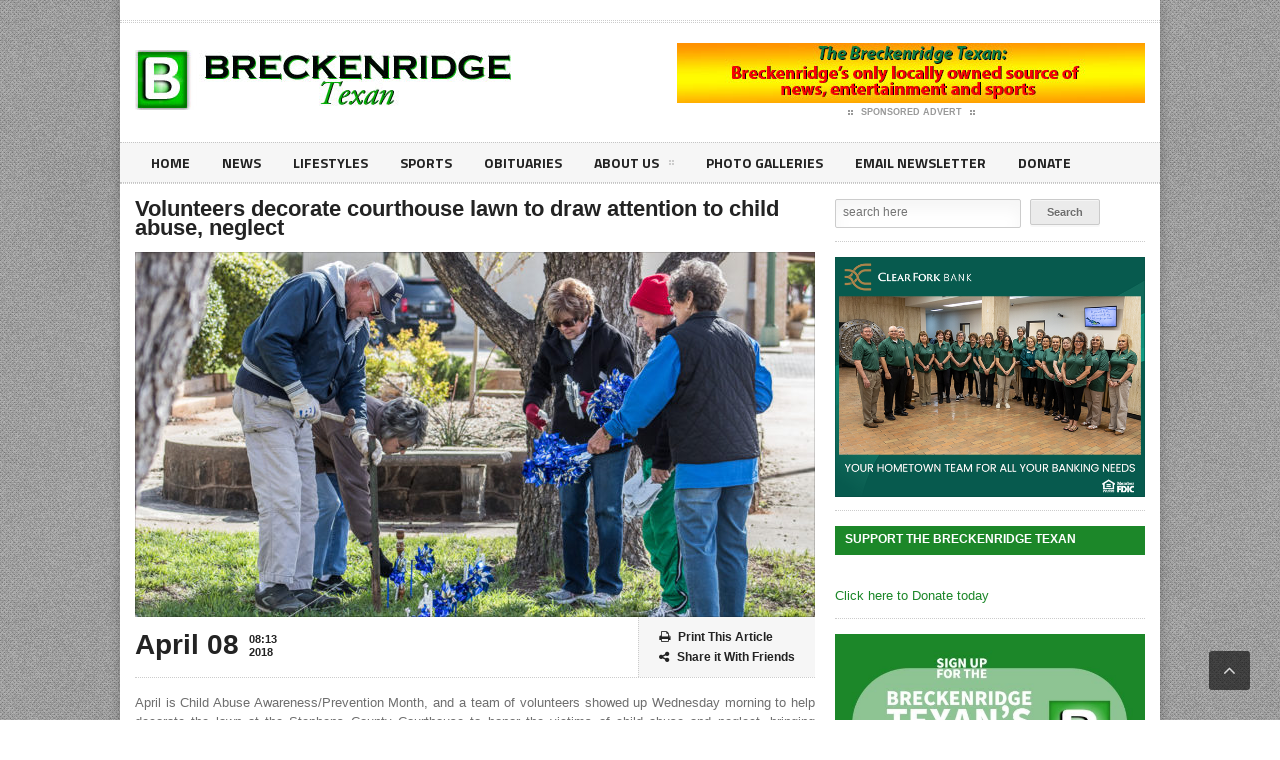

--- FILE ---
content_type: text/html; charset=UTF-8
request_url: https://breckenridgetexan.com/2018/04/08/volunteers-decorate-courthouse-lawn-to-draw-attention-to-child-abuse-neglect/
body_size: 16108
content:
<!DOCTYPE html>
<!--[if IE 7]>
<html class="ie ie7" dir="ltr" lang="en-US" prefix="og: https://ogp.me/ns#">
<![endif]-->
<!--[if IE 8]>
<html class="ie ie8" dir="ltr" lang="en-US" prefix="og: https://ogp.me/ns#">
<![endif]-->
<!--[if !(IE 7) | !(IE 8)  ]><!-->

<!-- BEGIN html -->
<html xmlns="http://www.w3.org/1999/xhtml" dir="ltr" lang="en-US" prefix="og: https://ogp.me/ns#">
<!--<![endif]-->
	<!-- BEGIN head -->
	<head>

		<!-- Meta Tags -->
		<meta http-equiv="content-type" content="text/html; charset=UTF-8" />
		<meta name="viewport" content="width=device-width, initial-scale=1, maximum-scale=1" />
		
		<!-- Favicon -->
					<link rel="shortcut icon" href="https://legatus.orange-themes.com/wp-content/themes/legatus-theme/images/favicon.ico" type="image/x-icon" />
				
		<link rel="alternate" type="application/rss+xml" href="https://breckenridgetexan.com/feed/" title="Breckenridge Texan latest posts" />
		<link rel="alternate" type="application/rss+xml" href="https://breckenridgetexan.com/comments/feed/" title="Breckenridge Texan latest comments" />
		<link rel="pingback" href="https://breckenridgetexan.com/xmlrpc.php" />

		<title>Volunteers decorate courthouse lawn to draw attention to child abuse, neglect - Breckenridge Texan</title>

		<!-- All in One SEO 4.8.7 - aioseo.com -->
	<meta name="description" content="April is Child Abuse Awareness/Prevention Month, and a team of volunteers showed up Wednesday morning to help decorate the lawn at the Stephens County Courthouse to honor the victims of child abuse and neglect, bringing attention to problem. They placed small white angels and pinwheels neatly lined up in straight rows. Each angel represents one" />
	<meta name="robots" content="max-image-preview:large" />
	<meta name="author" content="Tony Pilkington"/>
	<link rel="canonical" href="https://breckenridgetexan.com/2018/04/08/volunteers-decorate-courthouse-lawn-to-draw-attention-to-child-abuse-neglect/" />
	<meta name="generator" content="All in One SEO (AIOSEO) 4.8.7" />
		<meta property="og:locale" content="en_US" />
		<meta property="og:site_name" content="Breckenridge Texan - Breckenridge&#039;s hometown news source" />
		<meta property="og:type" content="article" />
		<meta property="og:title" content="Volunteers decorate courthouse lawn to draw attention to child abuse, neglect - Breckenridge Texan" />
		<meta property="og:description" content="April is Child Abuse Awareness/Prevention Month, and a team of volunteers showed up Wednesday morning to help decorate the lawn at the Stephens County Courthouse to honor the victims of child abuse and neglect, bringing attention to problem. They placed small white angels and pinwheels neatly lined up in straight rows. Each angel represents one" />
		<meta property="og:url" content="https://breckenridgetexan.com/2018/04/08/volunteers-decorate-courthouse-lawn-to-draw-attention-to-child-abuse-neglect/" />
		<meta property="article:published_time" content="2018-04-08T13:13:20+00:00" />
		<meta property="article:modified_time" content="2019-04-03T13:58:27+00:00" />
		<meta name="twitter:card" content="summary" />
		<meta name="twitter:title" content="Volunteers decorate courthouse lawn to draw attention to child abuse, neglect - Breckenridge Texan" />
		<meta name="twitter:description" content="April is Child Abuse Awareness/Prevention Month, and a team of volunteers showed up Wednesday morning to help decorate the lawn at the Stephens County Courthouse to honor the victims of child abuse and neglect, bringing attention to problem. They placed small white angels and pinwheels neatly lined up in straight rows. Each angel represents one" />
		<script type="application/ld+json" class="aioseo-schema">
			{"@context":"https:\/\/schema.org","@graph":[{"@type":"BlogPosting","@id":"https:\/\/breckenridgetexan.com\/2018\/04\/08\/volunteers-decorate-courthouse-lawn-to-draw-attention-to-child-abuse-neglect\/#blogposting","name":"Volunteers decorate courthouse lawn to draw attention to child abuse, neglect - Breckenridge Texan","headline":"Volunteers decorate courthouse lawn to draw attention to child abuse, neglect","author":{"@id":"https:\/\/breckenridgetexan.com\/author\/tony\/#author"},"publisher":{"@id":"https:\/\/breckenridgetexan.com\/#organization"},"image":{"@type":"ImageObject","url":"https:\/\/breckenridgetexan.com\/wp-content\/uploads\/2018\/04\/Chld-Abuse-Awrness-Crt-House-5912.jpg","width":1000,"height":560,"caption":"Volunteers put angels and pinwheels in place at the Stephens County Court House in honor of Child Abuse Awareness\/Prevention Month. (l to r) Jerry Taylor, Sharon Wimberly, Ruth Taylor, Sandy Burdic and Shirley Brandenberger. (Photo by Tony Pilkington\/Breckenridge Texan)"},"datePublished":"2018-04-08T08:13:20-05:00","dateModified":"2019-04-03T08:58:27-05:00","inLanguage":"en-US","mainEntityOfPage":{"@id":"https:\/\/breckenridgetexan.com\/2018\/04\/08\/volunteers-decorate-courthouse-lawn-to-draw-attention-to-child-abuse-neglect\/#webpage"},"isPartOf":{"@id":"https:\/\/breckenridgetexan.com\/2018\/04\/08\/volunteers-decorate-courthouse-lawn-to-draw-attention-to-child-abuse-neglect\/#webpage"},"articleSection":"News"},{"@type":"BreadcrumbList","@id":"https:\/\/breckenridgetexan.com\/2018\/04\/08\/volunteers-decorate-courthouse-lawn-to-draw-attention-to-child-abuse-neglect\/#breadcrumblist","itemListElement":[{"@type":"ListItem","@id":"https:\/\/breckenridgetexan.com#listItem","position":1,"name":"Home","item":"https:\/\/breckenridgetexan.com","nextItem":{"@type":"ListItem","@id":"https:\/\/breckenridgetexan.com\/category\/news\/#listItem","name":"News"}},{"@type":"ListItem","@id":"https:\/\/breckenridgetexan.com\/category\/news\/#listItem","position":2,"name":"News","item":"https:\/\/breckenridgetexan.com\/category\/news\/","nextItem":{"@type":"ListItem","@id":"https:\/\/breckenridgetexan.com\/2018\/04\/08\/volunteers-decorate-courthouse-lawn-to-draw-attention-to-child-abuse-neglect\/#listItem","name":"Volunteers decorate courthouse lawn to draw attention to child abuse, neglect"},"previousItem":{"@type":"ListItem","@id":"https:\/\/breckenridgetexan.com#listItem","name":"Home"}},{"@type":"ListItem","@id":"https:\/\/breckenridgetexan.com\/2018\/04\/08\/volunteers-decorate-courthouse-lawn-to-draw-attention-to-child-abuse-neglect\/#listItem","position":3,"name":"Volunteers decorate courthouse lawn to draw attention to child abuse, neglect","previousItem":{"@type":"ListItem","@id":"https:\/\/breckenridgetexan.com\/category\/news\/#listItem","name":"News"}}]},{"@type":"Organization","@id":"https:\/\/breckenridgetexan.com\/#organization","name":"Breckenridge Texan","description":"Breckenridge's hometown news source","url":"https:\/\/breckenridgetexan.com\/"},{"@type":"Person","@id":"https:\/\/breckenridgetexan.com\/author\/tony\/#author","url":"https:\/\/breckenridgetexan.com\/author\/tony\/","name":"Tony Pilkington","image":{"@type":"ImageObject","@id":"https:\/\/breckenridgetexan.com\/2018\/04\/08\/volunteers-decorate-courthouse-lawn-to-draw-attention-to-child-abuse-neglect\/#authorImage","url":"https:\/\/secure.gravatar.com\/avatar\/e5b803d2e804190339ea454b8abb81fa?s=96&d=mm&r=g","width":96,"height":96,"caption":"Tony Pilkington"}},{"@type":"WebPage","@id":"https:\/\/breckenridgetexan.com\/2018\/04\/08\/volunteers-decorate-courthouse-lawn-to-draw-attention-to-child-abuse-neglect\/#webpage","url":"https:\/\/breckenridgetexan.com\/2018\/04\/08\/volunteers-decorate-courthouse-lawn-to-draw-attention-to-child-abuse-neglect\/","name":"Volunteers decorate courthouse lawn to draw attention to child abuse, neglect - Breckenridge Texan","description":"April is Child Abuse Awareness\/Prevention Month, and a team of volunteers showed up Wednesday morning to help decorate the lawn at the Stephens County Courthouse to honor the victims of child abuse and neglect, bringing attention to problem. They placed small white angels and pinwheels neatly lined up in straight rows. Each angel represents one","inLanguage":"en-US","isPartOf":{"@id":"https:\/\/breckenridgetexan.com\/#website"},"breadcrumb":{"@id":"https:\/\/breckenridgetexan.com\/2018\/04\/08\/volunteers-decorate-courthouse-lawn-to-draw-attention-to-child-abuse-neglect\/#breadcrumblist"},"author":{"@id":"https:\/\/breckenridgetexan.com\/author\/tony\/#author"},"creator":{"@id":"https:\/\/breckenridgetexan.com\/author\/tony\/#author"},"image":{"@type":"ImageObject","url":"https:\/\/breckenridgetexan.com\/wp-content\/uploads\/2018\/04\/Chld-Abuse-Awrness-Crt-House-5912.jpg","@id":"https:\/\/breckenridgetexan.com\/2018\/04\/08\/volunteers-decorate-courthouse-lawn-to-draw-attention-to-child-abuse-neglect\/#mainImage","width":1000,"height":560,"caption":"Volunteers put angels and pinwheels in place at the Stephens County Court House in honor of Child Abuse Awareness\/Prevention Month. (l to r) Jerry Taylor, Sharon Wimberly, Ruth Taylor, Sandy Burdic and Shirley Brandenberger. (Photo by Tony Pilkington\/Breckenridge Texan)"},"primaryImageOfPage":{"@id":"https:\/\/breckenridgetexan.com\/2018\/04\/08\/volunteers-decorate-courthouse-lawn-to-draw-attention-to-child-abuse-neglect\/#mainImage"},"datePublished":"2018-04-08T08:13:20-05:00","dateModified":"2019-04-03T08:58:27-05:00"},{"@type":"WebSite","@id":"https:\/\/breckenridgetexan.com\/#website","url":"https:\/\/breckenridgetexan.com\/","name":"Breckenridge Texan","description":"Breckenridge's hometown news source","inLanguage":"en-US","publisher":{"@id":"https:\/\/breckenridgetexan.com\/#organization"}}]}
		</script>
		<!-- All in One SEO -->

<link rel='dns-prefetch' href='//s.w.org' />
<link rel="alternate" type="application/rss+xml" title="Breckenridge Texan &raquo; Feed" href="https://breckenridgetexan.com/feed/" />
<link rel="alternate" type="application/rss+xml" title="Breckenridge Texan &raquo; Comments Feed" href="https://breckenridgetexan.com/comments/feed/" />
		<!-- This site uses the Google Analytics by MonsterInsights plugin v9.8.0 - Using Analytics tracking - https://www.monsterinsights.com/ -->
							<script src="//www.googletagmanager.com/gtag/js?id=G-P66DT2Z852"  data-cfasync="false" data-wpfc-render="false" type="text/javascript" async></script>
			<script data-cfasync="false" data-wpfc-render="false" type="text/javascript">
				var mi_version = '9.8.0';
				var mi_track_user = true;
				var mi_no_track_reason = '';
								var MonsterInsightsDefaultLocations = {"page_location":"https:\/\/breckenridgetexan.com\/2018\/04\/08\/volunteers-decorate-courthouse-lawn-to-draw-attention-to-child-abuse-neglect\/"};
								if ( typeof MonsterInsightsPrivacyGuardFilter === 'function' ) {
					var MonsterInsightsLocations = (typeof MonsterInsightsExcludeQuery === 'object') ? MonsterInsightsPrivacyGuardFilter( MonsterInsightsExcludeQuery ) : MonsterInsightsPrivacyGuardFilter( MonsterInsightsDefaultLocations );
				} else {
					var MonsterInsightsLocations = (typeof MonsterInsightsExcludeQuery === 'object') ? MonsterInsightsExcludeQuery : MonsterInsightsDefaultLocations;
				}

								var disableStrs = [
										'ga-disable-G-P66DT2Z852',
									];

				/* Function to detect opted out users */
				function __gtagTrackerIsOptedOut() {
					for (var index = 0; index < disableStrs.length; index++) {
						if (document.cookie.indexOf(disableStrs[index] + '=true') > -1) {
							return true;
						}
					}

					return false;
				}

				/* Disable tracking if the opt-out cookie exists. */
				if (__gtagTrackerIsOptedOut()) {
					for (var index = 0; index < disableStrs.length; index++) {
						window[disableStrs[index]] = true;
					}
				}

				/* Opt-out function */
				function __gtagTrackerOptout() {
					for (var index = 0; index < disableStrs.length; index++) {
						document.cookie = disableStrs[index] + '=true; expires=Thu, 31 Dec 2099 23:59:59 UTC; path=/';
						window[disableStrs[index]] = true;
					}
				}

				if ('undefined' === typeof gaOptout) {
					function gaOptout() {
						__gtagTrackerOptout();
					}
				}
								window.dataLayer = window.dataLayer || [];

				window.MonsterInsightsDualTracker = {
					helpers: {},
					trackers: {},
				};
				if (mi_track_user) {
					function __gtagDataLayer() {
						dataLayer.push(arguments);
					}

					function __gtagTracker(type, name, parameters) {
						if (!parameters) {
							parameters = {};
						}

						if (parameters.send_to) {
							__gtagDataLayer.apply(null, arguments);
							return;
						}

						if (type === 'event') {
														parameters.send_to = monsterinsights_frontend.v4_id;
							var hookName = name;
							if (typeof parameters['event_category'] !== 'undefined') {
								hookName = parameters['event_category'] + ':' + name;
							}

							if (typeof MonsterInsightsDualTracker.trackers[hookName] !== 'undefined') {
								MonsterInsightsDualTracker.trackers[hookName](parameters);
							} else {
								__gtagDataLayer('event', name, parameters);
							}
							
						} else {
							__gtagDataLayer.apply(null, arguments);
						}
					}

					__gtagTracker('js', new Date());
					__gtagTracker('set', {
						'developer_id.dZGIzZG': true,
											});
					if ( MonsterInsightsLocations.page_location ) {
						__gtagTracker('set', MonsterInsightsLocations);
					}
										__gtagTracker('config', 'G-P66DT2Z852', {"forceSSL":"true"} );
										window.gtag = __gtagTracker;										(function () {
						/* https://developers.google.com/analytics/devguides/collection/analyticsjs/ */
						/* ga and __gaTracker compatibility shim. */
						var noopfn = function () {
							return null;
						};
						var newtracker = function () {
							return new Tracker();
						};
						var Tracker = function () {
							return null;
						};
						var p = Tracker.prototype;
						p.get = noopfn;
						p.set = noopfn;
						p.send = function () {
							var args = Array.prototype.slice.call(arguments);
							args.unshift('send');
							__gaTracker.apply(null, args);
						};
						var __gaTracker = function () {
							var len = arguments.length;
							if (len === 0) {
								return;
							}
							var f = arguments[len - 1];
							if (typeof f !== 'object' || f === null || typeof f.hitCallback !== 'function') {
								if ('send' === arguments[0]) {
									var hitConverted, hitObject = false, action;
									if ('event' === arguments[1]) {
										if ('undefined' !== typeof arguments[3]) {
											hitObject = {
												'eventAction': arguments[3],
												'eventCategory': arguments[2],
												'eventLabel': arguments[4],
												'value': arguments[5] ? arguments[5] : 1,
											}
										}
									}
									if ('pageview' === arguments[1]) {
										if ('undefined' !== typeof arguments[2]) {
											hitObject = {
												'eventAction': 'page_view',
												'page_path': arguments[2],
											}
										}
									}
									if (typeof arguments[2] === 'object') {
										hitObject = arguments[2];
									}
									if (typeof arguments[5] === 'object') {
										Object.assign(hitObject, arguments[5]);
									}
									if ('undefined' !== typeof arguments[1].hitType) {
										hitObject = arguments[1];
										if ('pageview' === hitObject.hitType) {
											hitObject.eventAction = 'page_view';
										}
									}
									if (hitObject) {
										action = 'timing' === arguments[1].hitType ? 'timing_complete' : hitObject.eventAction;
										hitConverted = mapArgs(hitObject);
										__gtagTracker('event', action, hitConverted);
									}
								}
								return;
							}

							function mapArgs(args) {
								var arg, hit = {};
								var gaMap = {
									'eventCategory': 'event_category',
									'eventAction': 'event_action',
									'eventLabel': 'event_label',
									'eventValue': 'event_value',
									'nonInteraction': 'non_interaction',
									'timingCategory': 'event_category',
									'timingVar': 'name',
									'timingValue': 'value',
									'timingLabel': 'event_label',
									'page': 'page_path',
									'location': 'page_location',
									'title': 'page_title',
									'referrer' : 'page_referrer',
								};
								for (arg in args) {
																		if (!(!args.hasOwnProperty(arg) || !gaMap.hasOwnProperty(arg))) {
										hit[gaMap[arg]] = args[arg];
									} else {
										hit[arg] = args[arg];
									}
								}
								return hit;
							}

							try {
								f.hitCallback();
							} catch (ex) {
							}
						};
						__gaTracker.create = newtracker;
						__gaTracker.getByName = newtracker;
						__gaTracker.getAll = function () {
							return [];
						};
						__gaTracker.remove = noopfn;
						__gaTracker.loaded = true;
						window['__gaTracker'] = __gaTracker;
					})();
									} else {
										console.log("");
					(function () {
						function __gtagTracker() {
							return null;
						}

						window['__gtagTracker'] = __gtagTracker;
						window['gtag'] = __gtagTracker;
					})();
									}
			</script>
			
							<!-- / Google Analytics by MonsterInsights -->
				<script type="text/javascript">
			window._wpemojiSettings = {"baseUrl":"https:\/\/s.w.org\/images\/core\/emoji\/13.0.1\/72x72\/","ext":".png","svgUrl":"https:\/\/s.w.org\/images\/core\/emoji\/13.0.1\/svg\/","svgExt":".svg","source":{"concatemoji":"https:\/\/breckenridgetexan.com\/wp-includes\/js\/wp-emoji-release.min.js?ver=5.7.14"}};
			!function(e,a,t){var n,r,o,i=a.createElement("canvas"),p=i.getContext&&i.getContext("2d");function s(e,t){var a=String.fromCharCode;p.clearRect(0,0,i.width,i.height),p.fillText(a.apply(this,e),0,0);e=i.toDataURL();return p.clearRect(0,0,i.width,i.height),p.fillText(a.apply(this,t),0,0),e===i.toDataURL()}function c(e){var t=a.createElement("script");t.src=e,t.defer=t.type="text/javascript",a.getElementsByTagName("head")[0].appendChild(t)}for(o=Array("flag","emoji"),t.supports={everything:!0,everythingExceptFlag:!0},r=0;r<o.length;r++)t.supports[o[r]]=function(e){if(!p||!p.fillText)return!1;switch(p.textBaseline="top",p.font="600 32px Arial",e){case"flag":return s([127987,65039,8205,9895,65039],[127987,65039,8203,9895,65039])?!1:!s([55356,56826,55356,56819],[55356,56826,8203,55356,56819])&&!s([55356,57332,56128,56423,56128,56418,56128,56421,56128,56430,56128,56423,56128,56447],[55356,57332,8203,56128,56423,8203,56128,56418,8203,56128,56421,8203,56128,56430,8203,56128,56423,8203,56128,56447]);case"emoji":return!s([55357,56424,8205,55356,57212],[55357,56424,8203,55356,57212])}return!1}(o[r]),t.supports.everything=t.supports.everything&&t.supports[o[r]],"flag"!==o[r]&&(t.supports.everythingExceptFlag=t.supports.everythingExceptFlag&&t.supports[o[r]]);t.supports.everythingExceptFlag=t.supports.everythingExceptFlag&&!t.supports.flag,t.DOMReady=!1,t.readyCallback=function(){t.DOMReady=!0},t.supports.everything||(n=function(){t.readyCallback()},a.addEventListener?(a.addEventListener("DOMContentLoaded",n,!1),e.addEventListener("load",n,!1)):(e.attachEvent("onload",n),a.attachEvent("onreadystatechange",function(){"complete"===a.readyState&&t.readyCallback()})),(n=t.source||{}).concatemoji?c(n.concatemoji):n.wpemoji&&n.twemoji&&(c(n.twemoji),c(n.wpemoji)))}(window,document,window._wpemojiSettings);
		</script>
		<!-- breckenridgetexan.com is managing ads with Advanced Ads 2.0.12 – https://wpadvancedads.com/ --><script id="breck-ready">
			window.advanced_ads_ready=function(e,a){a=a||"complete";var d=function(e){return"interactive"===a?"loading"!==e:"complete"===e};d(document.readyState)?e():document.addEventListener("readystatechange",(function(a){d(a.target.readyState)&&e()}),{once:"interactive"===a})},window.advanced_ads_ready_queue=window.advanced_ads_ready_queue||[];		</script>
		<style type="text/css">
img.wp-smiley,
img.emoji {
	display: inline !important;
	border: none !important;
	box-shadow: none !important;
	height: 1em !important;
	width: 1em !important;
	margin: 0 .07em !important;
	vertical-align: -0.1em !important;
	background: none !important;
	padding: 0 !important;
}
</style>
	<link rel='stylesheet' id='wp-block-library-css'  href='https://breckenridgetexan.com/wp-includes/css/dist/block-library/style.min.css?ver=5.7.14' type='text/css' media='all' />
<link rel='stylesheet' id='wp-components-css'  href='https://breckenridgetexan.com/wp-includes/css/dist/components/style.min.css?ver=5.7.14' type='text/css' media='all' />
<link rel='stylesheet' id='wp-block-editor-css'  href='https://breckenridgetexan.com/wp-includes/css/dist/block-editor/style.min.css?ver=5.7.14' type='text/css' media='all' />
<link rel='stylesheet' id='wp-nux-css'  href='https://breckenridgetexan.com/wp-includes/css/dist/nux/style.min.css?ver=5.7.14' type='text/css' media='all' />
<link rel='stylesheet' id='wp-editor-css'  href='https://breckenridgetexan.com/wp-includes/css/dist/editor/style.min.css?ver=5.7.14' type='text/css' media='all' />
<link rel='stylesheet' id='algori_pdf_viewer-cgb-style-css-css'  href='https://breckenridgetexan.com/wp-content/plugins/algori-pdf-viewer/dist/blocks.style.build.css' type='text/css' media='all' />
<link rel='stylesheet' id='bc_rb_global_style-css'  href='https://breckenridgetexan.com/wp-content/plugins/random-banner-pro/assets/style/bc_rb_global.css?ver=10.6' type='text/css' media='all' />
<link rel='stylesheet' id='bc_rb_animate-css'  href='https://breckenridgetexan.com/wp-content/plugins/random-banner-pro/assets/style/animate.css?ver=10.6' type='text/css' media='all' />
<link rel='stylesheet' id='owl.carousel-style-css'  href='https://breckenridgetexan.com/wp-content/plugins/random-banner-pro/assets/style/owl.carousel.css?ver=10.6' type='text/css' media='all' />
<link rel='stylesheet' id='owl.carousel-theme-css'  href='https://breckenridgetexan.com/wp-content/plugins/random-banner-pro/assets/style/owl.theme.default.css?ver=10.6' type='text/css' media='all' />
<link rel='stylesheet' id='owl.carousel-transitions-css'  href='https://breckenridgetexan.com/wp-content/plugins/random-banner-pro/assets/style/owl.transitions.css?ver=10.6' type='text/css' media='all' />
<link rel='stylesheet' id='wp-cycle-text-announcement-css'  href='https://breckenridgetexan.com/wp-content/plugins/wp-cycle-text-announcement/wp-cycle-text-style.css?ver=5.7.14' type='text/css' media='all' />
<link rel='stylesheet' id='godaddy-styles-css'  href='https://breckenridgetexan.com/wp-content/plugins/coblocks/includes/Dependencies/GoDaddy/Styles/build/latest.css?ver=2.0.2' type='text/css' media='all' />
<link rel='stylesheet' id='reset-css'  href='https://breckenridgetexan.com/wp-content/themes/legatus-theme/css/reset.css?ver=5.7.14' type='text/css' media='all' />
<link rel='stylesheet' id='font-awesome-css'  href='https://breckenridgetexan.com/wp-content/plugins/js_composer/assets/lib/bower/font-awesome/css/font-awesome.min.css?ver=5.1' type='text/css' media='all' />
<link rel='stylesheet' id='main-stylesheet-css'  href='https://breckenridgetexan.com/wp-content/themes/legatus-theme/css/main-stylesheet.css?ver=5.7.14' type='text/css' media='all' />
<link rel='stylesheet' id='shortcode-css'  href='https://breckenridgetexan.com/wp-content/themes/legatus-theme/css/shortcode.css?ver=5.7.14' type='text/css' media='all' />
<link rel='stylesheet' id='lightbox-css'  href='https://breckenridgetexan.com/wp-content/themes/legatus-theme/css/lightbox.css?ver=5.7.14' type='text/css' media='all' />
<link rel='stylesheet' id='dat-menu-css'  href='https://breckenridgetexan.com/wp-content/themes/legatus-theme/css/dat-menu.css?ver=5.7.14' type='text/css' media='all' />
<link rel='stylesheet' id='responsive-css'  href='https://breckenridgetexan.com/wp-content/themes/legatus-theme/css/responsive.css?ver=5.7.14' type='text/css' media='all' />
<!--[if lt IE 8]>
<link rel='stylesheet' id='ie-only-styles-css'  href='https://breckenridgetexan.com/wp-content/themes/legatus-theme/css/ie-ancient.css?ver=5.7.14' type='text/css' media='all' />
<![endif]-->
<link rel='stylesheet' id='dynamic-css-css'  href='https://breckenridgetexan.com/wp-admin/admin-ajax.php?action=ot_dynamic_css&#038;ver=5.7.14' type='text/css' media='all' />
<link rel='stylesheet' id='style-css'  href='https://breckenridgetexan.com/wp-content/themes/legatus-theme/style.css?ver=5.7.14' type='text/css' media='all' />
<link rel='stylesheet' id='slb_core-css'  href='https://breckenridgetexan.com/wp-content/plugins/simple-lightbox/client/css/app.css?ver=2.9.4' type='text/css' media='all' />
<link rel='stylesheet' id='tablepress-default-css'  href='https://breckenridgetexan.com/wp-content/plugins/tablepress/css/default.min.css?ver=1.14' type='text/css' media='all' />
<script type='text/javascript' src='https://breckenridgetexan.com/wp-content/plugins/google-analytics-for-wordpress/assets/js/frontend-gtag.min.js?ver=9.8.0' id='monsterinsights-frontend-script-js'></script>
<script data-cfasync="false" data-wpfc-render="false" type="text/javascript" id='monsterinsights-frontend-script-js-extra'>/* <![CDATA[ */
var monsterinsights_frontend = {"js_events_tracking":"true","download_extensions":"doc,pdf,ppt,zip,xls,docx,pptx,xlsx","inbound_paths":"[]","home_url":"https:\/\/breckenridgetexan.com","hash_tracking":"false","v4_id":"G-P66DT2Z852"};/* ]]> */
</script>
<script type='text/javascript' id='jquery-core-js-extra'>
/* <![CDATA[ */
var ot = {"THEME_NAME":"legatus","adminUrl":"https:\/\/breckenridgetexan.com\/wp-admin\/admin-ajax.php","gallery_id":"","galleryCat":"","imageUrl":"https:\/\/breckenridgetexan.com\/wp-content\/themes\/legatus-theme\/images\/","cssUrl":"https:\/\/breckenridgetexan.com\/wp-content\/themes\/legatus-theme\/css\/","themeUrl":"https:\/\/breckenridgetexan.com\/wp-content\/themes\/legatus-theme"};
/* ]]> */
</script>
<script type='text/javascript' src='https://breckenridgetexan.com/wp-includes/js/jquery/jquery.min.js?ver=3.5.1' id='jquery-core-js'></script>
<script type='text/javascript' src='https://breckenridgetexan.com/wp-includes/js/jquery/jquery-migrate.min.js?ver=3.3.2' id='jquery-migrate-js'></script>
<script type='text/javascript' src='https://breckenridgetexan.com/wp-content/plugins/wp-cycle-text-announcement/js/jquery.cycle.all.latest.js?ver=5.7.14' id='jquery.cycle.all.latest-js'></script>
<script type='text/javascript' src='https://breckenridgetexan.com/wp-admin/admin-ajax.php?action=ot_dynamic_js&#038;ver=1' id='dynamic-scripts-js'></script>
<link rel="https://api.w.org/" href="https://breckenridgetexan.com/wp-json/" /><link rel="alternate" type="application/json" href="https://breckenridgetexan.com/wp-json/wp/v2/posts/6313" /><link rel="EditURI" type="application/rsd+xml" title="RSD" href="https://breckenridgetexan.com/xmlrpc.php?rsd" />
<link rel="wlwmanifest" type="application/wlwmanifest+xml" href="https://breckenridgetexan.com/wp-includes/wlwmanifest.xml" /> 
<meta name="generator" content="WordPress 5.7.14" />
<link rel='shortlink' href='https://breckenridgetexan.com/?p=6313' />
<link rel="alternate" type="application/json+oembed" href="https://breckenridgetexan.com/wp-json/oembed/1.0/embed?url=https%3A%2F%2Fbreckenridgetexan.com%2F2018%2F04%2F08%2Fvolunteers-decorate-courthouse-lawn-to-draw-attention-to-child-abuse-neglect%2F" />
<link rel="alternate" type="text/xml+oembed" href="https://breckenridgetexan.com/wp-json/oembed/1.0/embed?url=https%3A%2F%2Fbreckenridgetexan.com%2F2018%2F04%2F08%2Fvolunteers-decorate-courthouse-lawn-to-draw-attention-to-child-abuse-neglect%2F&#038;format=xml" />
        <style type="text/css" id="pf-main-css">
            
				@media screen {
					.printfriendly {
						z-index: 1000; position: relative
					}
					.printfriendly a, .printfriendly a:link, .printfriendly a:visited, .printfriendly a:hover, .printfriendly a:active {
						font-weight: 600;
						cursor: pointer;
						text-decoration: none;
						border: none;
						-webkit-box-shadow: none;
						-moz-box-shadow: none;
						box-shadow: none;
						outline:none;
						font-size: 14px !important;
						color: #3AAA11 !important;
					}
					.printfriendly.pf-alignleft {
						float: left;
					}
					.printfriendly.pf-alignright {
						float: right;
					}
					.printfriendly.pf-aligncenter {
						justify-content: center;
						display: flex; align-items: center;
					}
				}

				.pf-button-img {
					border: none;
					-webkit-box-shadow: none;
					-moz-box-shadow: none;
					box-shadow: none;
					padding: 0;
					margin: 0;
					display: inline;
					vertical-align: middle;
				}

				img.pf-button-img + .pf-button-text {
					margin-left: 6px;
				}

				@media print {
					.printfriendly {
						display: none;
					}
				}
				        </style>

            
        <style type="text/css" id="pf-excerpt-styles">
          .pf-button.pf-button-excerpt {
              display: none;
           }
        </style>

            		<script>
			document.documentElement.className = document.documentElement.className.replace( 'no-js', 'js' );
		</script>
				<style>
			.no-js img.lazyload { display: none; }
			figure.wp-block-image img.lazyloading { min-width: 150px; }
							.lazyload, .lazyloading { opacity: 0; }
				.lazyloaded {
					opacity: 1;
					transition: opacity 400ms;
					transition-delay: 0ms;
				}
					</style>
		<meta name="generator" content="Powered by Visual Composer - drag and drop page builder for WordPress."/>
<!--[if lte IE 9]><link rel="stylesheet" type="text/css" href="https://breckenridgetexan.com/wp-content/plugins/js_composer/assets/css/vc_lte_ie9.min.css" media="screen"><![endif]--><link rel="icon" href="https://breckenridgetexan.com/wp-content/uploads/2017/04/BTexan-Icon.gif" sizes="32x32" />
<link rel="icon" href="https://breckenridgetexan.com/wp-content/uploads/2017/04/BTexan-Icon.gif" sizes="192x192" />
<link rel="apple-touch-icon" href="https://breckenridgetexan.com/wp-content/uploads/2017/04/BTexan-Icon.gif" />
<meta name="msapplication-TileImage" content="https://breckenridgetexan.com/wp-content/uploads/2017/04/BTexan-Icon.gif" />
<noscript><style type="text/css"> .wpb_animate_when_almost_visible { opacity: 1; }</style></noscript>	

	<!-- END head -->
	</head>
	
	<!-- BEGIN body -->
	<body data-rsssl=1 class="post-template-default single single-post postid-6313 single-format-standard wpb-js-composer js-comp-ver-5.1 vc_responsive aa-prefix-breck-">
			
					<!-- BEGIN .boxed -->
		<div class="boxed active">
			
			<!-- BEGIN .header -->
			<div class="header">

				<!-- BEGIN .header-very-top -->
				<div class="header-very-top">

					<!-- BEGIN .wrapper -->
					<div class="wrapper">

						<div class="left">
							
						</div>

						
						<div class="clear-float"></div>
						
					</div>
					<div class="double-split"></div>
				<!-- END .header-very-top -->
				</div>

				<!-- BEGIN .header-middle -->
				<div class="header-middle">
					<div class="wrapper">
													<div class="logo-image">
								<h1>Breckenridge Texan</h1>
								<a href="https://breckenridgetexan.com"><img   alt="Breckenridge Texan" data-src="https://breckenridgetexan.com/wp-content/uploads/2017/04/BTexan.jpg" class="logo lazyload" src="[data-uri]" /><noscript><img class="logo" src="https://breckenridgetexan.com/wp-content/uploads/2017/04/BTexan.jpg" alt="Breckenridge Texan" /></noscript></a>
							</div>
						
						
							<div class="banner">
								<div class="banner-block">
										<a href="https://www.breckenridgetexan.com" target="_blank"><img  alt="" title="" data-src="https://breckenridgetexan.com/wp-content/themes/legatus-theme/images/texan-local-banner-ad.jpg" class="lazyload" src="[data-uri]" /><noscript><img src="https://breckenridgetexan.com/wp-content/themes/legatus-theme/images/texan-local-banner-ad.jpg" alt="" title="" /></noscript></a>								</div>

																									<div class="banner-info">
										<a href="https://breckenridgetexan.com/contact-us/" class="sponsored"><span class="icon-default">&nbsp;</span>Sponsored Advert<span class="icon-default">&nbsp;</span></a>
									</div>
															</div>

						
						<div class="clear-float"></div>
						
					</div>
				<!-- END .header-middle -->
				</div>

				<!-- BEGIN .header-menu -->
				<div class="header-menu thisisfixed">
					<div class="wrapper">
						<ul class="menu main-menu" ><li id="menu-item-749" class="normal-drop   no-description menu-item menu-item-type-post_type menu-item-object-page menu-item-home"><a title="#8000000" href="https://breckenridgetexan.com/">Home</a></li>
<li id="menu-item-782" class="normal-drop   no-description menu-item menu-item-type-post_type menu-item-object-page"><a href="https://breckenridgetexan.com/news/">News</a></li>
<li id="menu-item-781" class="normal-drop   no-description menu-item menu-item-type-post_type menu-item-object-page"><a href="https://breckenridgetexan.com/lifestyles/">Lifestyles</a></li>
<li id="menu-item-780" class="normal-drop   no-description menu-item menu-item-type-post_type menu-item-object-page"><a href="https://breckenridgetexan.com/sports/">Sports</a></li>
<li id="menu-item-783" class="normal-drop   no-description menu-item menu-item-type-post_type menu-item-object-page"><a href="https://breckenridgetexan.com/obituaries/">Obituaries</a></li>
<li id="menu-item-2562" class="normal-drop   no-description menu-item menu-item-type-post_type menu-item-object-page menu-item-has-children ot-dropdown"><a href="https://breckenridgetexan.com/about-us/">About Us<span>&nbsp;</span></a>
<ul class="sub-menu">
	<li id="menu-item-2563" class="normal-drop   no-description menu-item menu-item-type-post_type menu-item-object-page"><a href="https://breckenridgetexan.com/about-us/">About Us</a></li>
	<li id="menu-item-1197" class="normal-drop   no-description menu-item menu-item-type-post_type menu-item-object-page"><a href="https://breckenridgetexan.com/contact-us/">Contact Us</a></li>
</ul>
</li>
<li id="menu-item-1200" class="normal-drop   no-description menu-item menu-item-type-custom menu-item-object-custom"><a href="https://breckenridgetexan.com/breckenridge-in-pictures/">Photo galleries</a></li>
<li id="menu-item-21225" class="normal-drop   no-description menu-item menu-item-type-post_type menu-item-object-page"><a href="https://breckenridgetexan.com/email-newsletter/">Email Newsletter</a></li>
<li id="menu-item-50197" class="normal-drop   no-description menu-item menu-item-type-custom menu-item-object-custom"><a href="https://breckenridgetexan.fundjournalism.org/donate/">Donate</a></li>
</ul>
						
						<div class="clear-float"></div>

					</div>
				<!-- END .header-menu -->
				</div>

				<!-- BEGIN .header-undermenu -->
				<div class="header-undermenu">
					<div class="wrapper">
													
						<div class="clear-float"></div>

					</div>
				<!-- END .header-undermenu -->
				</div>
				
			<!-- END .header -->
			</div>


	

			<!-- BEGIN .content -->
			<div class="content">
				
				<!-- BEGIN .wrapper -->
				<div class="wrapper">
						
					
					<!-- BEGIN .main-content-left -->
					<div class="main-content-left">
																						


	 				
			<div class="main-article-content">
									<h2 class="article-title">Volunteers decorate courthouse lawn to draw attention to child abuse, neglect</h2>
									<div class="article-photo">
				<img   alt="Volunteers decorate courthouse lawn to draw attention to child abuse, neglect" data-src="https://breckenridgetexan.com/wp-content/uploads/2018/04/Chld-Abuse-Awrness-Crt-House-5912-680x365_c.jpg" class="setborder lazyload" src="[data-uri]" /><noscript><img class="setborder" src="https://breckenridgetexan.com/wp-content/uploads/2018/04/Chld-Abuse-Awrness-Crt-House-5912-680x365_c.jpg" alt="Volunteers decorate courthouse lawn to draw attention to child abuse, neglect" /></noscript>	</div>
									<!-- BEGIN .article-controls -->
					<div class="article-controls">
													<div class="date">
								<div class="calendar-date">April 08</div>
								<div class="calendar-time">
									<font>08:13</font>
									<font>2018</font>
								</div>
							</div>
												<div class="right-side">
															<div class="colored">
																								<a href="javascript:printArticle();" class="icon-link"><i class="fa fa-print"></i>Print This Article</a>
																									<a href="#share" class="icon-link"><i class="fa fa-share-alt"></i>Share it With Friends</a>
																							</div>
							
							<div>
																							</div>
						</div>

						<div class="clear-float"></div>

					<!-- END .article-controls -->
					</div>
								<!-- BEGIN .shortcode-content -->
				<div class="shortcode-content">
							
					<div class="pf-content"><p class="caps">April is Child Abuse Awareness/Prevention Month, and a team of volunteers showed up Wednesday morning to help decorate the lawn at the Stephens County Courthouse to honor the victims of child abuse and neglect, bringing attention to problem.</p>
<p>They placed small white angels and pinwheels neatly lined up in straight rows. Each angel represents one of the 172 children who died from child abuse and neglect in Texas in 2017.</p>
<p>The volunteers also tied blue ribbons around the trunks of some of the large trees in front of the courthouse. They said the blue represents the bruises left on a child after physical or any other abuse. <span style="line-height: 1.5;">On top of the blue ribbons, t</span><span style="line-height: 1.5;">he volunteers then attached decorations painted like the face of a child to honor the children who are in foster care in Stephens County.</span></p>
<p>Sharon Wimberley, president of the Stephens County Child Welfare Board, said they set up the decorations in April each year to try and draw attention to the problem. They also include in the decorations a sign listing the Child Abuse Hotline’s toll-free phone number 800-254-5500 for people to call and report child abuse or neglect.</p>
<p>She said this year they’ve made a few new additions to their display with blue pinwheels, shiny silver stars hanging from the trees and more lights to make the display easier to see at night.</p>
<p>“Each year we are going to keep adding a little bit more, not a whole lot, just a little bit more, and not take down what we’ve got,” she said. “We want to make it as glitzy as we can get it each year, because we want people to see what’s happening to children in the state of Texas.”</p>
<p>According to the information provided by Wimberley, Texas has more children die from neglect and abuse at the hands of adults than any other state.</p>
<p>She also provided list of tips to help make children aware of abuse and avoid it.</p>
<ol>
<li>Teach your child how and when to call 911</li>
<li>Encourage your children to tell you of anything they encounter that makes them feel scared, sad or confused</li>
<li>Practice “what if” situations with your child</li>
<li>Praise your child today and every day</li>
<li>Remind your child it is OK to say no to things that feel uncomfortable, scary or confusing</li>
<li>Make sure your child knows the safety rules walking to and from school</li>
</ol>
<p>If someone wants to report child abuse or neglect, they can call the Child Abuse Hotline at 800-254-5500.</p>
<p><img  style="line-height: 1.5;"  alt="" width="550" height="308" data-srcset="https://breckenridgetexan.com/wp-content/uploads/2018/04/Crt-Hs-Child-Abuse-Awr-6054-300x168.jpg 300w, https://breckenridgetexan.com/wp-content/uploads/2018/04/Crt-Hs-Child-Abuse-Awr-6054-768x430.jpg 768w, https://breckenridgetexan.com/wp-content/uploads/2018/04/Crt-Hs-Child-Abuse-Awr-6054.jpg 1000w"  data-src="https://breckenridgetexan.com/wp-content/uploads/2018/04/Crt-Hs-Child-Abuse-Awr-6054-300x168.jpg" data-sizes="(max-width: 550px) 100vw, 550px" class="wp-image-6316 lazyload" src="[data-uri]" /><noscript><img class="wp-image-6316" style="line-height: 1.5;" src="https://breckenridgetexan.com/wp-content/uploads/2018/04/Crt-Hs-Child-Abuse-Awr-6054-300x168.jpg" alt="" width="550" height="308" srcset="https://breckenridgetexan.com/wp-content/uploads/2018/04/Crt-Hs-Child-Abuse-Awr-6054-300x168.jpg 300w, https://breckenridgetexan.com/wp-content/uploads/2018/04/Crt-Hs-Child-Abuse-Awr-6054-768x430.jpg 768w, https://breckenridgetexan.com/wp-content/uploads/2018/04/Crt-Hs-Child-Abuse-Awr-6054.jpg 1000w" sizes="(max-width: 550px) 100vw, 550px" /></noscript></p>
<p><strong style="font-size: 14px; line-height: 1.5;">Volunteers gathered on Wednesday to help decorate the Stephens County Courthouse lawn to bring awareness to Child Abuse Awareness/Prevention Month. They are, </strong><strong style="font-size: 14px; line-height: 1.5;">(l to r) Shirley Brandenberger, Ruth and Jerry Taylor, Stephanee Russell, Sharon Wimberley, Paul Lippe, Linda Burdic, Sandy Broyles, Jim Davis and Jan Davis. Not pictured, Tommy Wimberley.</strong><em style="font-size: 14px; line-height: 1.5;"> (Photo by Tony Pilkington)</em></p>
<p><a href="https://breckenridgetexan.com/gallery/child-abuse-awareness-prevention-month/">Click here to see more photos from Wednesday morning&#8217;s activity, in the Breckenridge Texan gallery.</a></p>
<div class="mceTemp"></div>
<p><strong><em>Cutline, top photo:</em> Volunteers </strong><strong style="line-height: 1.5;">(l to r) Jerry Taylor, Sharon Wimberley, Ruth Taylor, Sandy Burdic and Shirley Brandenberger </strong><strong style="line-height: 1.5;">put angels and pinwheels in place at the Stephens County Courthouse in honor of Child Abuse Awareness/Prevention Month on Wednesday morning. </strong><strong style="line-height: 1.5;"> </strong><em>(Photo by Tony Pilkington/Breckenridge Texan)</em></p>
<p><em>Story by Tony Pilkington/Breckenridge Texan</em></p>
<p>&nbsp;</p>
<p>&nbsp;</p>
<p>&nbsp;</p>
<p>&nbsp;</p>
<p>&nbsp;</p>
<p>&nbsp;</p>
<p>&nbsp;</p>
<p>&nbsp;</p>
<div class="printfriendly pf-button pf-button-content pf-alignleft">
                    <a href="#" rel="nofollow" onclick="window.print(); pfTrackEvent(&#039;Volunteers decorate courthouse lawn to draw attention to child abuse, neglect&#039;); return false;" title="Printer Friendly, PDF & Email">
                    <img   alt="Print Friendly, PDF & Email" style="width: 112px;height: 24px;" data-src="https://cdn.printfriendly.com/buttons/printfriendly-pdf-button.png" class="pf-button-img lazyload" src="[data-uri]" /><noscript><img class="pf-button-img" src="https://cdn.printfriendly.com/buttons/printfriendly-pdf-button.png" alt="Print Friendly, PDF & Email" style="width: 112px;height: 24px;"  /></noscript>
                    </a>
                </div></div><div class="breck-below-content-rotation" style="text-align: center;" id="breck-3093409109"><img src="https://breckenridgetexan.com/wp-content/uploads/2023/01/Newsletter-Signup-Ad.jpg" alt=""  srcset="https://breckenridgetexan.com/wp-content/uploads/2023/01/Newsletter-Signup-Ad.jpg 600w, https://breckenridgetexan.com/wp-content/uploads/2023/01/Newsletter-Signup-Ad-300x250.jpg 300w" sizes="(max-width: 600px) 100vw, 600px" class="no-lazyload" width="300" height="200"   /></div>		
				<!-- END .shortcode-content -->
				</div>
					
			</div>
			<!-- BEGIN .main-nosplit -->
			<div class="main-nosplit">
																				
					<div class="article-share-bottom" id="share">
				
				<b>Share</b>

				<span class="social-icon">
					<a href="http://www.facebook.com/sharer/sharer.php?u=https://breckenridgetexan.com/2018/04/08/volunteers-decorate-courthouse-lawn-to-draw-attention-to-child-abuse-neglect/" data-url="https://breckenridgetexan.com/2018/04/08/volunteers-decorate-courthouse-lawn-to-draw-attention-to-child-abuse-neglect/" class="social-button ot-share" style="background:#495fbd;"><i class="fa fa-facebook"></i><font>Share</font></a>
					
				</span>

				<span class="social-icon">
					<a href="#" data-hashtags="" data-url="https://breckenridgetexan.com/2018/04/08/volunteers-decorate-courthouse-lawn-to-draw-attention-to-child-abuse-neglect/" data-via=" @BreckTexan" data-text="Volunteers decorate courthouse lawn to draw attention to child abuse, neglect" class="social-button ot-tweet" style="background:#43bedd;"><i class="fa fa-twitter"></i><font>Tweet</font></a>
					
				</span>

				<span class="social-icon">
					<a href="https://plus.google.com/share?url=https://breckenridgetexan.com/2018/04/08/volunteers-decorate-courthouse-lawn-to-draw-attention-to-child-abuse-neglect/" class="social-button ot-pluss" style="background:#df6149;"><i class="fa fa-google-plus"></i><font>+1</font></a>
					
				</span>

				<span class="social-icon">
					<a href="http://pinterest.com/pin/create/button/?url=https://breckenridgetexan.com/2018/04/08/volunteers-decorate-courthouse-lawn-to-draw-attention-to-child-abuse-neglect/&media=https://breckenridgetexan.com/wp-content/uploads/2018/04/Chld-Abuse-Awrness-Crt-House-5912.jpg&description=Volunteers decorate courthouse lawn to draw attention to child abuse, neglect" data-url="https://breckenridgetexan.com/2018/04/08/volunteers-decorate-courthouse-lawn-to-draw-attention-to-child-abuse-neglect/" class="social-button ot-pin" style="background:#d23131;"><i class="fa fa-pinterest"></i><font>Share</font></a>

				</span>

				<span class="social-icon">
					<a href="http://www.linkedin.com/shareArticle?mini=true&url=https://breckenridgetexan.com/2018/04/08/volunteers-decorate-courthouse-lawn-to-draw-attention-to-child-abuse-neglect/&title=Volunteers decorate courthouse lawn to draw attention to child abuse, neglect" class="social-button ot-link" style="background:#264c84;" data-url="https://breckenridgetexan.com/2018/04/08/volunteers-decorate-courthouse-lawn-to-draw-attention-to-child-abuse-neglect/"><i class="fa fa-linkedin"></i><font>Share</font></a>
					
				</span>

				<div class="clear-float"></div>

			</div>
							<!-- END .main-nosplit -->
			</div>
			

			

											<!-- END .main-content-left -->
					</div>

					
									<!-- BEGIN .main-content-right -->
					<div class="main-content-right">

													<!-- BEGIN .main-nosplit -->
							<div class="main-nosplit">
								<div class="widget-1 first panel">
	<form method="get" action="https://breckenridgetexan.com" name="searchform" >
		<div>
			<label class="screen-reader-text" for="s">Search for:</label>
			<input type="text" placeholder="search here" class="search" name="s" id="s" />
			<input type="submit" id="searchsubmit" value="Search" />
		</div>
	<!-- END .searchform -->
	</form>
</div><div class="widget-2 panel"><div class="owl-carousel owl-theme bc_random_banner_slider-952308"><div class="bc_rb_click_track bc_random_banner" data-id="136" data-url="https://breckenridgetexan.com/wp-admin/admin-ajax.php?action=bc_rb_ads_click&nonce=c35b354af6"><a target="_blank" href="http://www.clearfork.bank" title="Clear Fork HT team ad"><img    title="Clear Fork HT team ad" data-src="https://breckenridgetexan.com/wp-content/uploads/2024/03/Clear-Fork-HT-team-ad.png?v=8322" class="lazyload" src="[data-uri]" /><noscript><img   src="https://breckenridgetexan.com/wp-content/uploads/2024/03/Clear-Fork-HT-team-ad.png?v=8322" title="Clear Fork HT team ad"/></noscript></a></div></div><script> jQuery(function($) { $(".bc_random_banner_slider-952308").owlCarousel(
      {
      items: "1",
      dots: false,
      autoplay: true,
      autoplayTimeout:  20000,
      loop:  true,
      margin:10
       }
      ) }); </script></div><div class="widget-3 panel"><h3>Support The Breckenridge Texan</h3>			<div class="textwidget"><form action="https://www.paypal.com/cgi-bin/webscr" method="post" target="_top"><input name="cmd" type="hidden" value="_s-xclick" /><br />
<input name="hosted_button_id" type="hidden" value="JWN5S677LB9JG" /><a href="https://breckenridgetexan.fundjournalism.org/donate/">Click here to Donate today</a><img  alt="" width="1" height="1" border="0" data-src="https://www.paypalobjects.com/en_US/i/scr/pixel.gif" class="lazyload" src="[data-uri]" /><noscript><img src="https://www.paypalobjects.com/en_US/i/scr/pixel.gif" alt="" width="1" height="1" border="0" /></noscript></p>
</form>
</div>
		</div><div class="widget-4 panel"><div class="owl-carousel owl-theme bc_random_banner_slider-312458"><div class="bc_rb_click_track bc_random_banner" data-id="131" data-url="https://breckenridgetexan.com/wp-admin/admin-ajax.php?action=bc_rb_ads_click&nonce=c35b354af6"><a target="_blank" href="https://breckenridgetexan.com/email-newsletter/" title="Newsletter Signup Ad"><img    title="Newsletter Signup Ad" data-src="https://breckenridgetexan.com/wp-content/uploads/2023/01/Newsletter-Signup-Ad.jpg?v=5197" class="lazyload" src="[data-uri]" /><noscript><img   src="https://breckenridgetexan.com/wp-content/uploads/2023/01/Newsletter-Signup-Ad.jpg?v=5197" title="Newsletter Signup Ad"/></noscript></a></div></div><script> jQuery(function($) { $(".bc_random_banner_slider-312458").owlCarousel(
      {
      items: "1",
      dots: false,
      autoplay: true,
      autoplayTimeout:  20000,
      loop:  true,
      margin:10
       }
      ) }); </script></div>		
	<div class="widget-5 panel">		<h3>Calendar</h3>		<div>
			<div class="top-right">
				<a href="https://breckenridgetexan.com/category/calendar/">More Articles</a>
			</div>
									<!-- BEGIN .article-middle-block -->
			<div class="article-side-block">


				
				<div class="article-header">
					<h2><a href="https://breckenridgetexan.com/2025/10/06/calendar-of-events-2025/">Calendar of Events</a></h2>
                    				</div>

			
				<div class="article-links">
										<a href="https://breckenridgetexan.com/2025/10/06/calendar-of-events-2025/" class="article-icon-link"><i class="fa fa-reply"></i>Read Full Article</a>
				</div>
			


			<!-- END .article-middle-block -->
			</div>

					</div>
	
	</div>	

                  <div class="widget-6 panel">				<h3>Latest Photo Galleries</h3>				<div>

											<div class="top-right">
							<a href="https://breckenridgetexan.com/breckenridge-in-pictures/">all galleries</a>
						</div>
					
																		<div class="panel-gallery" rel="gallery-57056">
								<div class="gallery-images">

									<a href="#" class="gallery-navi-left icon-text"><i class="fa fa-angle-left"></i></a>
									<a href="#" class="gallery-navi-right icon-text"><i class="fa fa-angle-right"></i></a>
									<ul>
									
												<li class="active">
													<a href="javascript:void(0);" class=" active" data-id="gallery-57056">
														<img   data-id="1" title="East Elementary Christmas Parade and Caroling at the park" alt="East Elementary Christmas Parade and Caroling at the park" data-src="https://breckenridgetexan.com/wp-content/uploads/2025/12/east-elem-christmas-2025-parade-2257-310x216_c.jpg" class="setborder lazyload" src="[data-uri]" /><noscript><img src="https://breckenridgetexan.com/wp-content/uploads/2025/12/east-elem-christmas-2025-parade-2257-310x216_c.jpg" class="setborder" data-id="1" title="East Elementary Christmas Parade and Caroling at the park" alt="East Elementary Christmas Parade and Caroling at the park" /></noscript>
													</a>
												</li>
											
												<li>
													<a href="javascript:void(0);" class="" data-id="gallery-57056">
														<img   data-id="2" title="East Elementary Christmas Parade and Caroling at the park" alt="East Elementary Christmas Parade and Caroling at the park" data-src="https://breckenridgetexan.com/wp-content/uploads/2025/12/east-elem-christmas-2025-parade-2269-310x216_c.jpg" class="setborder lazyload" src="[data-uri]" /><noscript><img src="https://breckenridgetexan.com/wp-content/uploads/2025/12/east-elem-christmas-2025-parade-2269-310x216_c.jpg" class="setborder" data-id="2" title="East Elementary Christmas Parade and Caroling at the park" alt="East Elementary Christmas Parade and Caroling at the park" /></noscript>
													</a>
												</li>
											
												<li>
													<a href="javascript:void(0);" class="" data-id="gallery-57056">
														<img   data-id="3" title="East Elementary Christmas Parade and Caroling at the park" alt="East Elementary Christmas Parade and Caroling at the park" data-src="https://breckenridgetexan.com/wp-content/uploads/2025/12/east-elem-christmas-2025-parade-2273-310x216_c.jpg" class="setborder lazyload" src="[data-uri]" /><noscript><img src="https://breckenridgetexan.com/wp-content/uploads/2025/12/east-elem-christmas-2025-parade-2273-310x216_c.jpg" class="setborder" data-id="3" title="East Elementary Christmas Parade and Caroling at the park" alt="East Elementary Christmas Parade and Caroling at the park" /></noscript>
													</a>
												</li>
											
												<li>
													<a href="javascript:void(0);" class="" data-id="gallery-57056">
														<img   data-id="4" title="East Elementary Christmas Parade and Caroling at the park" alt="East Elementary Christmas Parade and Caroling at the park" data-src="https://breckenridgetexan.com/wp-content/uploads/2025/12/east-elem-christmas-2025-parade-2277-310x216_c.jpg" class="setborder lazyload" src="[data-uri]" /><noscript><img src="https://breckenridgetexan.com/wp-content/uploads/2025/12/east-elem-christmas-2025-parade-2277-310x216_c.jpg" class="setborder" data-id="4" title="East Elementary Christmas Parade and Caroling at the park" alt="East Elementary Christmas Parade and Caroling at the park" /></noscript>
													</a>
												</li>
											
												<li>
													<a href="javascript:void(0);" class="" data-id="gallery-57056">
														<img   data-id="5" title="East Elementary Christmas Parade and Caroling at the park" alt="East Elementary Christmas Parade and Caroling at the park" data-src="https://breckenridgetexan.com/wp-content/uploads/2025/12/east-elem-christmas-2025-parade-2279-310x216_c.jpg" class="setborder lazyload" src="[data-uri]" /><noscript><img src="https://breckenridgetexan.com/wp-content/uploads/2025/12/east-elem-christmas-2025-parade-2279-310x216_c.jpg" class="setborder" data-id="5" title="East Elementary Christmas Parade and Caroling at the park" alt="East Elementary Christmas Parade and Caroling at the park" /></noscript>
													</a>
												</li>
											
												<li>
													<a href="javascript:void(0);" class="" data-id="gallery-57056">
														<img   data-id="6" title="East Elementary Christmas Parade and Caroling at the park" alt="East Elementary Christmas Parade and Caroling at the park" data-src="https://breckenridgetexan.com/wp-content/uploads/2025/12/east-elem-christmas-2025-parade-2283-310x216_c.jpg" class="setborder lazyload" src="[data-uri]" /><noscript><img src="https://breckenridgetexan.com/wp-content/uploads/2025/12/east-elem-christmas-2025-parade-2283-310x216_c.jpg" class="setborder" data-id="6" title="East Elementary Christmas Parade and Caroling at the park" alt="East Elementary Christmas Parade and Caroling at the park" /></noscript>
													</a>
												</li>
											
												<li>
													<a href="javascript:void(0);" class="" data-id="gallery-57056">
														<img   data-id="7" title="East Elementary Christmas Parade and Caroling at the park" alt="East Elementary Christmas Parade and Caroling at the park" data-src="https://breckenridgetexan.com/wp-content/uploads/2025/12/east-elem-christmas-2025-parade-2292-310x216_c.jpg" class="setborder lazyload" src="[data-uri]" /><noscript><img src="https://breckenridgetexan.com/wp-content/uploads/2025/12/east-elem-christmas-2025-parade-2292-310x216_c.jpg" class="setborder" data-id="7" title="East Elementary Christmas Parade and Caroling at the park" alt="East Elementary Christmas Parade and Caroling at the park" /></noscript>
													</a>
												</li>
											
												<li>
													<a href="javascript:void(0);" class="" data-id="gallery-57056">
														<img   data-id="8" title="East Elementary Christmas Parade and Caroling at the park" alt="East Elementary Christmas Parade and Caroling at the park" data-src="https://breckenridgetexan.com/wp-content/uploads/2025/12/east-elem-christmas-2025-parade-2311-310x216_c.jpg" class="setborder lazyload" src="[data-uri]" /><noscript><img src="https://breckenridgetexan.com/wp-content/uploads/2025/12/east-elem-christmas-2025-parade-2311-310x216_c.jpg" class="setborder" data-id="8" title="East Elementary Christmas Parade and Caroling at the park" alt="East Elementary Christmas Parade and Caroling at the park" /></noscript>
													</a>
												</li>
											
												<li>
													<a href="javascript:void(0);" class="" data-id="gallery-57056">
														<img   data-id="9" title="East Elementary Christmas Parade and Caroling at the park" alt="East Elementary Christmas Parade and Caroling at the park" data-src="https://breckenridgetexan.com/wp-content/uploads/2025/12/second-graders-singing-christmas-carols-2678-310x216_c.jpg" class="setborder lazyload" src="[data-uri]" /><noscript><img src="https://breckenridgetexan.com/wp-content/uploads/2025/12/second-graders-singing-christmas-carols-2678-310x216_c.jpg" class="setborder" data-id="9" title="East Elementary Christmas Parade and Caroling at the park" alt="East Elementary Christmas Parade and Caroling at the park" /></noscript>
													</a>
												</li>
											
												<li>
													<a href="javascript:void(0);" class="" data-id="gallery-57056">
														<img   data-id="10" title="East Elementary Christmas Parade and Caroling at the park" alt="East Elementary Christmas Parade and Caroling at the park" data-src="https://breckenridgetexan.com/wp-content/uploads/2025/12/second-graders-singing-christmas-carols-9816-310x216_c.jpg" class="setborder lazyload" src="[data-uri]" /><noscript><img src="https://breckenridgetexan.com/wp-content/uploads/2025/12/second-graders-singing-christmas-carols-9816-310x216_c.jpg" class="setborder" data-id="10" title="East Elementary Christmas Parade and Caroling at the park" alt="East Elementary Christmas Parade and Caroling at the park" /></noscript>
													</a>
												</li>
											
												<li>
													<a href="javascript:void(0);" class="" data-id="gallery-57056">
														<img   data-id="11" title="East Elementary Christmas Parade and Caroling at the park" alt="East Elementary Christmas Parade and Caroling at the park" data-src="https://breckenridgetexan.com/wp-content/uploads/2025/12/second-graders-singing-christmas-carols-9812-310x216_c.jpg" class="setborder lazyload" src="[data-uri]" /><noscript><img src="https://breckenridgetexan.com/wp-content/uploads/2025/12/second-graders-singing-christmas-carols-9812-310x216_c.jpg" class="setborder" data-id="11" title="East Elementary Christmas Parade and Caroling at the park" alt="East Elementary Christmas Parade and Caroling at the park" /></noscript>
													</a>
												</li>
											
												<li>
													<a href="javascript:void(0);" class="" data-id="gallery-57056">
														<img   data-id="12" title="East Elementary Christmas Parade and Caroling at the park" alt="East Elementary Christmas Parade and Caroling at the park" data-src="https://breckenridgetexan.com/wp-content/uploads/2025/12/second-graders-singing-christmas-carols-9821-310x216_c.jpg" class="setborder lazyload" src="[data-uri]" /><noscript><img src="https://breckenridgetexan.com/wp-content/uploads/2025/12/second-graders-singing-christmas-carols-9821-310x216_c.jpg" class="setborder" data-id="12" title="East Elementary Christmas Parade and Caroling at the park" alt="East Elementary Christmas Parade and Caroling at the park" /></noscript>
													</a>
												</li>
											
												<li>
													<a href="javascript:void(0);" class="" data-id="gallery-57056">
														<img   data-id="13" title="East Elementary Christmas Parade and Caroling at the park" alt="East Elementary Christmas Parade and Caroling at the park" data-src="https://breckenridgetexan.com/wp-content/uploads/2025/12/second-graders-singing-christmas-carols-9828-310x216_c.jpg" class="setborder lazyload" src="[data-uri]" /><noscript><img src="https://breckenridgetexan.com/wp-content/uploads/2025/12/second-graders-singing-christmas-carols-9828-310x216_c.jpg" class="setborder" data-id="13" title="East Elementary Christmas Parade and Caroling at the park" alt="East Elementary Christmas Parade and Caroling at the park" /></noscript>
													</a>
												</li>
											
												<li>
													<a href="javascript:void(0);" class="" data-id="gallery-57056">
														<img   data-id="14" title="East Elementary Christmas Parade and Caroling at the park" alt="East Elementary Christmas Parade and Caroling at the park" data-src="https://breckenridgetexan.com/wp-content/uploads/2025/12/second-graders-singing-christmas-carols-9861-310x216_c.jpg" class="setborder lazyload" src="[data-uri]" /><noscript><img src="https://breckenridgetexan.com/wp-content/uploads/2025/12/second-graders-singing-christmas-carols-9861-310x216_c.jpg" class="setborder" data-id="14" title="East Elementary Christmas Parade and Caroling at the park" alt="East Elementary Christmas Parade and Caroling at the park" /></noscript>
													</a>
												</li>
											
												<li>
													<a href="javascript:void(0);" class="" data-id="gallery-57056">
														<img   data-id="15" title="East Elementary Christmas Parade and Caroling at the park" alt="East Elementary Christmas Parade and Caroling at the park" data-src="https://breckenridgetexan.com/wp-content/uploads/2025/12/second-graders-singing-christmas-carols-2689-310x216_c.jpg" class="setborder lazyload" src="[data-uri]" /><noscript><img src="https://breckenridgetexan.com/wp-content/uploads/2025/12/second-graders-singing-christmas-carols-2689-310x216_c.jpg" class="setborder" data-id="15" title="East Elementary Christmas Parade and Caroling at the park" alt="East Elementary Christmas Parade and Caroling at the park" /></noscript>
													</a>
												</li>
											
												<li>
													<a href="javascript:void(0);" class="" data-id="gallery-57056">
														<img   data-id="16" title="East Elementary Christmas Parade and Caroling at the park" alt="East Elementary Christmas Parade and Caroling at the park" data-src="https://breckenridgetexan.com/wp-content/uploads/2025/12/second-graders-singing-christmas-carols-9869-310x216_c.jpg" class="setborder lazyload" src="[data-uri]" /><noscript><img src="https://breckenridgetexan.com/wp-content/uploads/2025/12/second-graders-singing-christmas-carols-9869-310x216_c.jpg" class="setborder" data-id="16" title="East Elementary Christmas Parade and Caroling at the park" alt="East Elementary Christmas Parade and Caroling at the park" /></noscript>
													</a>
												</li>
											
												<li>
													<a href="javascript:void(0);" class="" data-id="gallery-57056">
														<img   data-id="17" title="East Elementary Christmas Parade and Caroling at the park" alt="East Elementary Christmas Parade and Caroling at the park" data-src="https://breckenridgetexan.com/wp-content/uploads/2025/12/second-graders-singing-christmas-carols-9873-310x216_c.jpg" class="setborder lazyload" src="[data-uri]" /><noscript><img src="https://breckenridgetexan.com/wp-content/uploads/2025/12/second-graders-singing-christmas-carols-9873-310x216_c.jpg" class="setborder" data-id="17" title="East Elementary Christmas Parade and Caroling at the park" alt="East Elementary Christmas Parade and Caroling at the park" /></noscript>
													</a>
												</li>
											
												<li>
													<a href="javascript:void(0);" class="" data-id="gallery-57056">
														<img   data-id="18" title="East Elementary Christmas Parade and Caroling at the park" alt="East Elementary Christmas Parade and Caroling at the park" data-src="https://breckenridgetexan.com/wp-content/uploads/2025/12/second-graders-singing-christmas-carols-9875-310x216_c.jpg" class="setborder lazyload" src="[data-uri]" /><noscript><img src="https://breckenridgetexan.com/wp-content/uploads/2025/12/second-graders-singing-christmas-carols-9875-310x216_c.jpg" class="setborder" data-id="18" title="East Elementary Christmas Parade and Caroling at the park" alt="East Elementary Christmas Parade and Caroling at the park" /></noscript>
													</a>
												</li>
											
												<li>
													<a href="javascript:void(0);" class="" data-id="gallery-57056">
														<img   data-id="19" title="East Elementary Christmas Parade and Caroling at the park" alt="East Elementary Christmas Parade and Caroling at the park" data-src="https://breckenridgetexan.com/wp-content/uploads/2025/12/second-graders-singing-christmas-carols-9888-310x216_c.jpg" class="setborder lazyload" src="[data-uri]" /><noscript><img src="https://breckenridgetexan.com/wp-content/uploads/2025/12/second-graders-singing-christmas-carols-9888-310x216_c.jpg" class="setborder" data-id="19" title="East Elementary Christmas Parade and Caroling at the park" alt="East Elementary Christmas Parade and Caroling at the park" /></noscript>
													</a>
												</li>
											
												<li>
													<a href="javascript:void(0);" class="" data-id="gallery-57056">
														<img   data-id="20" title="East Elementary Christmas Parade and Caroling at the park" alt="East Elementary Christmas Parade and Caroling at the park" data-src="https://breckenridgetexan.com/wp-content/uploads/2025/12/second-graders-singing-christmas-carols-9901-310x216_c.jpg" class="setborder lazyload" src="[data-uri]" /><noscript><img src="https://breckenridgetexan.com/wp-content/uploads/2025/12/second-graders-singing-christmas-carols-9901-310x216_c.jpg" class="setborder" data-id="20" title="East Elementary Christmas Parade and Caroling at the park" alt="East Elementary Christmas Parade and Caroling at the park" /></noscript>
													</a>
												</li>
											
												<li>
													<a href="javascript:void(0);" class="" data-id="gallery-57056">
														<img   data-id="21" title="East Elementary Christmas Parade and Caroling at the park" alt="East Elementary Christmas Parade and Caroling at the park" data-src="https://breckenridgetexan.com/wp-content/uploads/2025/12/second-graders-singing-christmas-carols-9904-310x216_c.jpg" class="setborder lazyload" src="[data-uri]" /><noscript><img src="https://breckenridgetexan.com/wp-content/uploads/2025/12/second-graders-singing-christmas-carols-9904-310x216_c.jpg" class="setborder" data-id="21" title="East Elementary Christmas Parade and Caroling at the park" alt="East Elementary Christmas Parade and Caroling at the park" /></noscript>
													</a>
												</li>
											
												<li>
													<a href="javascript:void(0);" class="" data-id="gallery-57056">
														<img   data-id="22" title="East Elementary Christmas Parade and Caroling at the park" alt="East Elementary Christmas Parade and Caroling at the park" data-src="https://breckenridgetexan.com/wp-content/uploads/2025/12/second-graders-singing-christmas-carols-9906-310x216_c.jpg" class="setborder lazyload" src="[data-uri]" /><noscript><img src="https://breckenridgetexan.com/wp-content/uploads/2025/12/second-graders-singing-christmas-carols-9906-310x216_c.jpg" class="setborder" data-id="22" title="East Elementary Christmas Parade and Caroling at the park" alt="East Elementary Christmas Parade and Caroling at the park" /></noscript>
													</a>
												</li>
											
												<li>
													<a href="javascript:void(0);" class="" data-id="gallery-57056">
														<img   data-id="23" title="East Elementary Christmas Parade and Caroling at the park" alt="East Elementary Christmas Parade and Caroling at the park" data-src="https://breckenridgetexan.com/wp-content/uploads/2025/12/second-graders-singing-christmas-carols-2695-310x216_c.jpg" class="setborder lazyload" src="[data-uri]" /><noscript><img src="https://breckenridgetexan.com/wp-content/uploads/2025/12/second-graders-singing-christmas-carols-2695-310x216_c.jpg" class="setborder" data-id="23" title="East Elementary Christmas Parade and Caroling at the park" alt="East Elementary Christmas Parade and Caroling at the park" /></noscript>
													</a>
												</li>
											
												<li>
													<a href="javascript:void(0);" class="" data-id="gallery-57056">
														<img   data-id="24" title="East Elementary Christmas Parade and Caroling at the park" alt="East Elementary Christmas Parade and Caroling at the park" data-src="https://breckenridgetexan.com/wp-content/uploads/2025/12/second-graders-singing-christmas-carols-9925-310x216_c.jpg" class="setborder lazyload" src="[data-uri]" /><noscript><img src="https://breckenridgetexan.com/wp-content/uploads/2025/12/second-graders-singing-christmas-carols-9925-310x216_c.jpg" class="setborder" data-id="24" title="East Elementary Christmas Parade and Caroling at the park" alt="East Elementary Christmas Parade and Caroling at the park" /></noscript>
													</a>
												</li>
											
									</ul>
									
								</div>
								<div class="gallery-header">
									<b><a href="https://breckenridgetexan.com/gallery/east-elementary-christmas-parade-and-caroling-at-the-park/">East Elementary Christmas Parade and Caroling at the park</a></b>
								</div>
							</div>


																							<div class="panel-gallery" rel="gallery-56939">
								<div class="gallery-images">

									<a href="#" class="gallery-navi-left icon-text"><i class="fa fa-angle-left"></i></a>
									<a href="#" class="gallery-navi-right icon-text"><i class="fa fa-angle-right"></i></a>
									<ul>
									
												<li class="active">
													<a href="javascript:void(0);" class=" active" data-id="gallery-56939">
														<img   data-id="1" title="A cowboy Christmas 2025 parade" alt="A cowboy Christmas 2025 parade" data-src="https://breckenridgetexan.com/wp-content/uploads/2025/12/christmas-2025-parade-2348-310x216_c.jpg" class="setborder lazyload" src="[data-uri]" /><noscript><img src="https://breckenridgetexan.com/wp-content/uploads/2025/12/christmas-2025-parade-2348-310x216_c.jpg" class="setborder" data-id="1" title="A cowboy Christmas 2025 parade" alt="A cowboy Christmas 2025 parade" /></noscript>
													</a>
												</li>
											
												<li>
													<a href="javascript:void(0);" class="" data-id="gallery-56939">
														<img   data-id="2" title="A cowboy Christmas 2025 parade" alt="A cowboy Christmas 2025 parade" data-src="https://breckenridgetexan.com/wp-content/uploads/2025/12/christmas-2025-parade-2345-310x216_c.jpg" class="setborder lazyload" src="[data-uri]" /><noscript><img src="https://breckenridgetexan.com/wp-content/uploads/2025/12/christmas-2025-parade-2345-310x216_c.jpg" class="setborder" data-id="2" title="A cowboy Christmas 2025 parade" alt="A cowboy Christmas 2025 parade" /></noscript>
													</a>
												</li>
											
												<li>
													<a href="javascript:void(0);" class="" data-id="gallery-56939">
														<img   data-id="3" title="A cowboy Christmas 2025 parade" alt="A cowboy Christmas 2025 parade" data-src="https://breckenridgetexan.com/wp-content/uploads/2025/12/christmas-2025-parade-2353-310x216_c.jpg" class="setborder lazyload" src="[data-uri]" /><noscript><img src="https://breckenridgetexan.com/wp-content/uploads/2025/12/christmas-2025-parade-2353-310x216_c.jpg" class="setborder" data-id="3" title="A cowboy Christmas 2025 parade" alt="A cowboy Christmas 2025 parade" /></noscript>
													</a>
												</li>
											
												<li>
													<a href="javascript:void(0);" class="" data-id="gallery-56939">
														<img   data-id="4" title="A cowboy Christmas 2025 parade" alt="A cowboy Christmas 2025 parade" data-src="https://breckenridgetexan.com/wp-content/uploads/2025/12/christmas-2025-parade-2357-310x216_c.jpg" class="setborder lazyload" src="[data-uri]" /><noscript><img src="https://breckenridgetexan.com/wp-content/uploads/2025/12/christmas-2025-parade-2357-310x216_c.jpg" class="setborder" data-id="4" title="A cowboy Christmas 2025 parade" alt="A cowboy Christmas 2025 parade" /></noscript>
													</a>
												</li>
											
												<li>
													<a href="javascript:void(0);" class="" data-id="gallery-56939">
														<img   data-id="5" title="A cowboy Christmas 2025 parade" alt="A cowboy Christmas 2025 parade" data-src="https://breckenridgetexan.com/wp-content/uploads/2025/12/christmas-2025-parade-2355-310x216_c.jpg" class="setborder lazyload" src="[data-uri]" /><noscript><img src="https://breckenridgetexan.com/wp-content/uploads/2025/12/christmas-2025-parade-2355-310x216_c.jpg" class="setborder" data-id="5" title="A cowboy Christmas 2025 parade" alt="A cowboy Christmas 2025 parade" /></noscript>
													</a>
												</li>
											
												<li>
													<a href="javascript:void(0);" class="" data-id="gallery-56939">
														<img   data-id="6" title="A cowboy Christmas 2025 parade" alt="A cowboy Christmas 2025 parade" data-src="https://breckenridgetexan.com/wp-content/uploads/2025/12/christmas-2025-parade-2362-310x216_c.jpg" class="setborder lazyload" src="[data-uri]" /><noscript><img src="https://breckenridgetexan.com/wp-content/uploads/2025/12/christmas-2025-parade-2362-310x216_c.jpg" class="setborder" data-id="6" title="A cowboy Christmas 2025 parade" alt="A cowboy Christmas 2025 parade" /></noscript>
													</a>
												</li>
											
												<li>
													<a href="javascript:void(0);" class="" data-id="gallery-56939">
														<img   data-id="7" title="A cowboy Christmas 2025 parade" alt="A cowboy Christmas 2025 parade" data-src="https://breckenridgetexan.com/wp-content/uploads/2025/12/christmas-2025-parade-2365-310x216_c.jpg" class="setborder lazyload" src="[data-uri]" /><noscript><img src="https://breckenridgetexan.com/wp-content/uploads/2025/12/christmas-2025-parade-2365-310x216_c.jpg" class="setborder" data-id="7" title="A cowboy Christmas 2025 parade" alt="A cowboy Christmas 2025 parade" /></noscript>
													</a>
												</li>
											
												<li>
													<a href="javascript:void(0);" class="" data-id="gallery-56939">
														<img   data-id="8" title="A cowboy Christmas 2025 parade" alt="A cowboy Christmas 2025 parade" data-src="https://breckenridgetexan.com/wp-content/uploads/2025/12/christmas-2025-parade-2368-310x216_c.jpg" class="setborder lazyload" src="[data-uri]" /><noscript><img src="https://breckenridgetexan.com/wp-content/uploads/2025/12/christmas-2025-parade-2368-310x216_c.jpg" class="setborder" data-id="8" title="A cowboy Christmas 2025 parade" alt="A cowboy Christmas 2025 parade" /></noscript>
													</a>
												</li>
											
												<li>
													<a href="javascript:void(0);" class="" data-id="gallery-56939">
														<img   data-id="9" title="A cowboy Christmas 2025 parade" alt="A cowboy Christmas 2025 parade" data-src="https://breckenridgetexan.com/wp-content/uploads/2025/12/christmas-2025-parade-2373-310x216_c.jpg" class="setborder lazyload" src="[data-uri]" /><noscript><img src="https://breckenridgetexan.com/wp-content/uploads/2025/12/christmas-2025-parade-2373-310x216_c.jpg" class="setborder" data-id="9" title="A cowboy Christmas 2025 parade" alt="A cowboy Christmas 2025 parade" /></noscript>
													</a>
												</li>
											
												<li>
													<a href="javascript:void(0);" class="" data-id="gallery-56939">
														<img   data-id="10" title="A cowboy Christmas 2025 parade" alt="A cowboy Christmas 2025 parade" data-src="https://breckenridgetexan.com/wp-content/uploads/2025/12/christmas-2025-parade-2374-310x216_c.jpg" class="setborder lazyload" src="[data-uri]" /><noscript><img src="https://breckenridgetexan.com/wp-content/uploads/2025/12/christmas-2025-parade-2374-310x216_c.jpg" class="setborder" data-id="10" title="A cowboy Christmas 2025 parade" alt="A cowboy Christmas 2025 parade" /></noscript>
													</a>
												</li>
											
												<li>
													<a href="javascript:void(0);" class="" data-id="gallery-56939">
														<img   data-id="11" title="A cowboy Christmas 2025 parade" alt="A cowboy Christmas 2025 parade" data-src="https://breckenridgetexan.com/wp-content/uploads/2025/12/christmas-2025-parade-2378-310x216_c.jpg" class="setborder lazyload" src="[data-uri]" /><noscript><img src="https://breckenridgetexan.com/wp-content/uploads/2025/12/christmas-2025-parade-2378-310x216_c.jpg" class="setborder" data-id="11" title="A cowboy Christmas 2025 parade" alt="A cowboy Christmas 2025 parade" /></noscript>
													</a>
												</li>
											
												<li>
													<a href="javascript:void(0);" class="" data-id="gallery-56939">
														<img   data-id="12" title="A cowboy Christmas 2025 parade" alt="A cowboy Christmas 2025 parade" data-src="https://breckenridgetexan.com/wp-content/uploads/2025/12/christmas-2025-parade-2380-310x216_c.jpg" class="setborder lazyload" src="[data-uri]" /><noscript><img src="https://breckenridgetexan.com/wp-content/uploads/2025/12/christmas-2025-parade-2380-310x216_c.jpg" class="setborder" data-id="12" title="A cowboy Christmas 2025 parade" alt="A cowboy Christmas 2025 parade" /></noscript>
													</a>
												</li>
											
												<li>
													<a href="javascript:void(0);" class="" data-id="gallery-56939">
														<img   data-id="13" title="A cowboy Christmas 2025 parade" alt="A cowboy Christmas 2025 parade" data-src="https://breckenridgetexan.com/wp-content/uploads/2025/12/christmas-2025-parade-2384-310x216_c.jpg" class="setborder lazyload" src="[data-uri]" /><noscript><img src="https://breckenridgetexan.com/wp-content/uploads/2025/12/christmas-2025-parade-2384-310x216_c.jpg" class="setborder" data-id="13" title="A cowboy Christmas 2025 parade" alt="A cowboy Christmas 2025 parade" /></noscript>
													</a>
												</li>
											
												<li>
													<a href="javascript:void(0);" class="" data-id="gallery-56939">
														<img   data-id="14" title="A cowboy Christmas 2025 parade" alt="A cowboy Christmas 2025 parade" data-src="https://breckenridgetexan.com/wp-content/uploads/2025/12/christmas-2025-parade-2387-310x216_c.jpg" class="setborder lazyload" src="[data-uri]" /><noscript><img src="https://breckenridgetexan.com/wp-content/uploads/2025/12/christmas-2025-parade-2387-310x216_c.jpg" class="setborder" data-id="14" title="A cowboy Christmas 2025 parade" alt="A cowboy Christmas 2025 parade" /></noscript>
													</a>
												</li>
											
												<li>
													<a href="javascript:void(0);" class="" data-id="gallery-56939">
														<img   data-id="15" title="A cowboy Christmas 2025 parade" alt="A cowboy Christmas 2025 parade" data-src="https://breckenridgetexan.com/wp-content/uploads/2025/12/christmas-2025-parade-2391-310x216_c.jpg" class="setborder lazyload" src="[data-uri]" /><noscript><img src="https://breckenridgetexan.com/wp-content/uploads/2025/12/christmas-2025-parade-2391-310x216_c.jpg" class="setborder" data-id="15" title="A cowboy Christmas 2025 parade" alt="A cowboy Christmas 2025 parade" /></noscript>
													</a>
												</li>
											
												<li>
													<a href="javascript:void(0);" class="" data-id="gallery-56939">
														<img   data-id="16" title="A cowboy Christmas 2025 parade" alt="A cowboy Christmas 2025 parade" data-src="https://breckenridgetexan.com/wp-content/uploads/2025/12/christmas-2025-parade-2398-310x216_c.jpg" class="setborder lazyload" src="[data-uri]" /><noscript><img src="https://breckenridgetexan.com/wp-content/uploads/2025/12/christmas-2025-parade-2398-310x216_c.jpg" class="setborder" data-id="16" title="A cowboy Christmas 2025 parade" alt="A cowboy Christmas 2025 parade" /></noscript>
													</a>
												</li>
											
												<li>
													<a href="javascript:void(0);" class="" data-id="gallery-56939">
														<img   data-id="17" title="A cowboy Christmas 2025 parade" alt="A cowboy Christmas 2025 parade" data-src="https://breckenridgetexan.com/wp-content/uploads/2025/12/christmas-2025-parade-2401-310x216_c.jpg" class="setborder lazyload" src="[data-uri]" /><noscript><img src="https://breckenridgetexan.com/wp-content/uploads/2025/12/christmas-2025-parade-2401-310x216_c.jpg" class="setborder" data-id="17" title="A cowboy Christmas 2025 parade" alt="A cowboy Christmas 2025 parade" /></noscript>
													</a>
												</li>
											
												<li>
													<a href="javascript:void(0);" class="" data-id="gallery-56939">
														<img   data-id="18" title="A cowboy Christmas 2025 parade" alt="A cowboy Christmas 2025 parade" data-src="https://breckenridgetexan.com/wp-content/uploads/2025/12/christmas-2025-parade-2404-310x216_c.jpg" class="setborder lazyload" src="[data-uri]" /><noscript><img src="https://breckenridgetexan.com/wp-content/uploads/2025/12/christmas-2025-parade-2404-310x216_c.jpg" class="setborder" data-id="18" title="A cowboy Christmas 2025 parade" alt="A cowboy Christmas 2025 parade" /></noscript>
													</a>
												</li>
											
												<li>
													<a href="javascript:void(0);" class="" data-id="gallery-56939">
														<img   data-id="19" title="A cowboy Christmas 2025 parade" alt="A cowboy Christmas 2025 parade" data-src="https://breckenridgetexan.com/wp-content/uploads/2025/12/christmas-2025-parade-2409-310x216_c.jpg" class="setborder lazyload" src="[data-uri]" /><noscript><img src="https://breckenridgetexan.com/wp-content/uploads/2025/12/christmas-2025-parade-2409-310x216_c.jpg" class="setborder" data-id="19" title="A cowboy Christmas 2025 parade" alt="A cowboy Christmas 2025 parade" /></noscript>
													</a>
												</li>
											
												<li>
													<a href="javascript:void(0);" class="" data-id="gallery-56939">
														<img   data-id="20" title="A cowboy Christmas 2025 parade" alt="A cowboy Christmas 2025 parade" data-src="https://breckenridgetexan.com/wp-content/uploads/2025/12/christmas-2025-parade-2415-310x216_c.jpg" class="setborder lazyload" src="[data-uri]" /><noscript><img src="https://breckenridgetexan.com/wp-content/uploads/2025/12/christmas-2025-parade-2415-310x216_c.jpg" class="setborder" data-id="20" title="A cowboy Christmas 2025 parade" alt="A cowboy Christmas 2025 parade" /></noscript>
													</a>
												</li>
											
												<li>
													<a href="javascript:void(0);" class="" data-id="gallery-56939">
														<img   data-id="21" title="A cowboy Christmas 2025 parade" alt="A cowboy Christmas 2025 parade" data-src="https://breckenridgetexan.com/wp-content/uploads/2025/12/christmas-2025-parade-2417-310x216_c.jpg" class="setborder lazyload" src="[data-uri]" /><noscript><img src="https://breckenridgetexan.com/wp-content/uploads/2025/12/christmas-2025-parade-2417-310x216_c.jpg" class="setborder" data-id="21" title="A cowboy Christmas 2025 parade" alt="A cowboy Christmas 2025 parade" /></noscript>
													</a>
												</li>
											
												<li>
													<a href="javascript:void(0);" class="" data-id="gallery-56939">
														<img   data-id="22" title="A cowboy Christmas 2025 parade" alt="A cowboy Christmas 2025 parade" data-src="https://breckenridgetexan.com/wp-content/uploads/2025/12/christmas-2025-parade-2422-310x216_c.jpg" class="setborder lazyload" src="[data-uri]" /><noscript><img src="https://breckenridgetexan.com/wp-content/uploads/2025/12/christmas-2025-parade-2422-310x216_c.jpg" class="setborder" data-id="22" title="A cowboy Christmas 2025 parade" alt="A cowboy Christmas 2025 parade" /></noscript>
													</a>
												</li>
											
												<li>
													<a href="javascript:void(0);" class="" data-id="gallery-56939">
														<img   data-id="23" title="A cowboy Christmas 2025 parade" alt="A cowboy Christmas 2025 parade" data-src="https://breckenridgetexan.com/wp-content/uploads/2025/12/christmas-2025-parade-2426-310x216_c.jpg" class="setborder lazyload" src="[data-uri]" /><noscript><img src="https://breckenridgetexan.com/wp-content/uploads/2025/12/christmas-2025-parade-2426-310x216_c.jpg" class="setborder" data-id="23" title="A cowboy Christmas 2025 parade" alt="A cowboy Christmas 2025 parade" /></noscript>
													</a>
												</li>
											
												<li>
													<a href="javascript:void(0);" class="" data-id="gallery-56939">
														<img   data-id="24" title="A cowboy Christmas 2025 parade" alt="A cowboy Christmas 2025 parade" data-src="https://breckenridgetexan.com/wp-content/uploads/2025/12/christmas-2025-parade-2430-310x216_c.jpg" class="setborder lazyload" src="[data-uri]" /><noscript><img src="https://breckenridgetexan.com/wp-content/uploads/2025/12/christmas-2025-parade-2430-310x216_c.jpg" class="setborder" data-id="24" title="A cowboy Christmas 2025 parade" alt="A cowboy Christmas 2025 parade" /></noscript>
													</a>
												</li>
											
												<li>
													<a href="javascript:void(0);" class="" data-id="gallery-56939">
														<img   data-id="25" title="A cowboy Christmas 2025 parade" alt="A cowboy Christmas 2025 parade" data-src="https://breckenridgetexan.com/wp-content/uploads/2025/12/christmas-2025-parade-2437-310x216_c.jpg" class="setborder lazyload" src="[data-uri]" /><noscript><img src="https://breckenridgetexan.com/wp-content/uploads/2025/12/christmas-2025-parade-2437-310x216_c.jpg" class="setborder" data-id="25" title="A cowboy Christmas 2025 parade" alt="A cowboy Christmas 2025 parade" /></noscript>
													</a>
												</li>
											
												<li>
													<a href="javascript:void(0);" class="" data-id="gallery-56939">
														<img   data-id="26" title="A cowboy Christmas 2025 parade" alt="A cowboy Christmas 2025 parade" data-src="https://breckenridgetexan.com/wp-content/uploads/2025/12/christmas-2025-parade-2443-310x216_c.jpg" class="setborder lazyload" src="[data-uri]" /><noscript><img src="https://breckenridgetexan.com/wp-content/uploads/2025/12/christmas-2025-parade-2443-310x216_c.jpg" class="setborder" data-id="26" title="A cowboy Christmas 2025 parade" alt="A cowboy Christmas 2025 parade" /></noscript>
													</a>
												</li>
											
												<li>
													<a href="javascript:void(0);" class="" data-id="gallery-56939">
														<img   data-id="27" title="A cowboy Christmas 2025 parade" alt="A cowboy Christmas 2025 parade" data-src="https://breckenridgetexan.com/wp-content/uploads/2025/12/christmas-2025-parade-2453-310x216_c.jpg" class="setborder lazyload" src="[data-uri]" /><noscript><img src="https://breckenridgetexan.com/wp-content/uploads/2025/12/christmas-2025-parade-2453-310x216_c.jpg" class="setborder" data-id="27" title="A cowboy Christmas 2025 parade" alt="A cowboy Christmas 2025 parade" /></noscript>
													</a>
												</li>
											
												<li>
													<a href="javascript:void(0);" class="" data-id="gallery-56939">
														<img   data-id="28" title="A cowboy Christmas 2025 parade" alt="A cowboy Christmas 2025 parade" data-src="https://breckenridgetexan.com/wp-content/uploads/2025/12/christmas-2025-parade-2457-310x216_c.jpg" class="setborder lazyload" src="[data-uri]" /><noscript><img src="https://breckenridgetexan.com/wp-content/uploads/2025/12/christmas-2025-parade-2457-310x216_c.jpg" class="setborder" data-id="28" title="A cowboy Christmas 2025 parade" alt="A cowboy Christmas 2025 parade" /></noscript>
													</a>
												</li>
											
												<li>
													<a href="javascript:void(0);" class="" data-id="gallery-56939">
														<img   data-id="29" title="A cowboy Christmas 2025 parade" alt="A cowboy Christmas 2025 parade" data-src="https://breckenridgetexan.com/wp-content/uploads/2025/12/christmas-2025-parade-2464-310x216_c.jpg" class="setborder lazyload" src="[data-uri]" /><noscript><img src="https://breckenridgetexan.com/wp-content/uploads/2025/12/christmas-2025-parade-2464-310x216_c.jpg" class="setborder" data-id="29" title="A cowboy Christmas 2025 parade" alt="A cowboy Christmas 2025 parade" /></noscript>
													</a>
												</li>
											
												<li>
													<a href="javascript:void(0);" class="" data-id="gallery-56939">
														<img   data-id="30" title="A cowboy Christmas 2025 parade" alt="A cowboy Christmas 2025 parade" data-src="https://breckenridgetexan.com/wp-content/uploads/2025/12/christmas-2025-parade-2472-310x216_c.jpg" class="setborder lazyload" src="[data-uri]" /><noscript><img src="https://breckenridgetexan.com/wp-content/uploads/2025/12/christmas-2025-parade-2472-310x216_c.jpg" class="setborder" data-id="30" title="A cowboy Christmas 2025 parade" alt="A cowboy Christmas 2025 parade" /></noscript>
													</a>
												</li>
											
												<li>
													<a href="javascript:void(0);" class="" data-id="gallery-56939">
														<img   data-id="31" title="A cowboy Christmas 2025 parade" alt="A cowboy Christmas 2025 parade" data-src="https://breckenridgetexan.com/wp-content/uploads/2025/12/christmas-2025-parade-2473-310x216_c.jpg" class="setborder lazyload" src="[data-uri]" /><noscript><img src="https://breckenridgetexan.com/wp-content/uploads/2025/12/christmas-2025-parade-2473-310x216_c.jpg" class="setborder" data-id="31" title="A cowboy Christmas 2025 parade" alt="A cowboy Christmas 2025 parade" /></noscript>
													</a>
												</li>
											
												<li>
													<a href="javascript:void(0);" class="" data-id="gallery-56939">
														<img   data-id="32" title="A cowboy Christmas 2025 parade" alt="A cowboy Christmas 2025 parade" data-src="https://breckenridgetexan.com/wp-content/uploads/2025/12/christmas-2025-parade-2478-310x216_c.jpg" class="setborder lazyload" src="[data-uri]" /><noscript><img src="https://breckenridgetexan.com/wp-content/uploads/2025/12/christmas-2025-parade-2478-310x216_c.jpg" class="setborder" data-id="32" title="A cowboy Christmas 2025 parade" alt="A cowboy Christmas 2025 parade" /></noscript>
													</a>
												</li>
											
												<li>
													<a href="javascript:void(0);" class="" data-id="gallery-56939">
														<img   data-id="33" title="A cowboy Christmas 2025 parade" alt="A cowboy Christmas 2025 parade" data-src="https://breckenridgetexan.com/wp-content/uploads/2025/12/christmas-2025-parade-2483-310x216_c.jpg" class="setborder lazyload" src="[data-uri]" /><noscript><img src="https://breckenridgetexan.com/wp-content/uploads/2025/12/christmas-2025-parade-2483-310x216_c.jpg" class="setborder" data-id="33" title="A cowboy Christmas 2025 parade" alt="A cowboy Christmas 2025 parade" /></noscript>
													</a>
												</li>
											
												<li>
													<a href="javascript:void(0);" class="" data-id="gallery-56939">
														<img   data-id="34" title="A cowboy Christmas 2025 parade" alt="A cowboy Christmas 2025 parade" data-src="https://breckenridgetexan.com/wp-content/uploads/2025/12/christmas-2025-parade-2485-310x216_c.jpg" class="setborder lazyload" src="[data-uri]" /><noscript><img src="https://breckenridgetexan.com/wp-content/uploads/2025/12/christmas-2025-parade-2485-310x216_c.jpg" class="setborder" data-id="34" title="A cowboy Christmas 2025 parade" alt="A cowboy Christmas 2025 parade" /></noscript>
													</a>
												</li>
											
												<li>
													<a href="javascript:void(0);" class="" data-id="gallery-56939">
														<img   data-id="35" title="A cowboy Christmas 2025 parade" alt="A cowboy Christmas 2025 parade" data-src="https://breckenridgetexan.com/wp-content/uploads/2025/12/christmas-2025-parade-2487-310x216_c.jpg" class="setborder lazyload" src="[data-uri]" /><noscript><img src="https://breckenridgetexan.com/wp-content/uploads/2025/12/christmas-2025-parade-2487-310x216_c.jpg" class="setborder" data-id="35" title="A cowboy Christmas 2025 parade" alt="A cowboy Christmas 2025 parade" /></noscript>
													</a>
												</li>
											
												<li>
													<a href="javascript:void(0);" class="" data-id="gallery-56939">
														<img   data-id="36" title="A cowboy Christmas 2025 parade" alt="A cowboy Christmas 2025 parade" data-src="https://breckenridgetexan.com/wp-content/uploads/2025/12/christmas-2025-parade-2490-310x216_c.jpg" class="setborder lazyload" src="[data-uri]" /><noscript><img src="https://breckenridgetexan.com/wp-content/uploads/2025/12/christmas-2025-parade-2490-310x216_c.jpg" class="setborder" data-id="36" title="A cowboy Christmas 2025 parade" alt="A cowboy Christmas 2025 parade" /></noscript>
													</a>
												</li>
											
												<li>
													<a href="javascript:void(0);" class="" data-id="gallery-56939">
														<img   data-id="37" title="A cowboy Christmas 2025 parade" alt="A cowboy Christmas 2025 parade" data-src="https://breckenridgetexan.com/wp-content/uploads/2025/12/christmas-2025-parade-2494-310x216_c.jpg" class="setborder lazyload" src="[data-uri]" /><noscript><img src="https://breckenridgetexan.com/wp-content/uploads/2025/12/christmas-2025-parade-2494-310x216_c.jpg" class="setborder" data-id="37" title="A cowboy Christmas 2025 parade" alt="A cowboy Christmas 2025 parade" /></noscript>
													</a>
												</li>
											
												<li>
													<a href="javascript:void(0);" class="" data-id="gallery-56939">
														<img   data-id="38" title="A cowboy Christmas 2025 parade" alt="A cowboy Christmas 2025 parade" data-src="https://breckenridgetexan.com/wp-content/uploads/2025/12/christmas-2025-parade-2495-310x216_c.jpg" class="setborder lazyload" src="[data-uri]" /><noscript><img src="https://breckenridgetexan.com/wp-content/uploads/2025/12/christmas-2025-parade-2495-310x216_c.jpg" class="setborder" data-id="38" title="A cowboy Christmas 2025 parade" alt="A cowboy Christmas 2025 parade" /></noscript>
													</a>
												</li>
											
												<li>
													<a href="javascript:void(0);" class="" data-id="gallery-56939">
														<img   data-id="39" title="A cowboy Christmas 2025 parade" alt="A cowboy Christmas 2025 parade" data-src="https://breckenridgetexan.com/wp-content/uploads/2025/12/christmas-2025-parade-2507-310x216_c.jpg" class="setborder lazyload" src="[data-uri]" /><noscript><img src="https://breckenridgetexan.com/wp-content/uploads/2025/12/christmas-2025-parade-2507-310x216_c.jpg" class="setborder" data-id="39" title="A cowboy Christmas 2025 parade" alt="A cowboy Christmas 2025 parade" /></noscript>
													</a>
												</li>
											
												<li>
													<a href="javascript:void(0);" class="" data-id="gallery-56939">
														<img   data-id="40" title="A cowboy Christmas 2025 parade" alt="A cowboy Christmas 2025 parade" data-src="https://breckenridgetexan.com/wp-content/uploads/2025/12/christmas-2025-parade-2508-310x216_c.jpg" class="setborder lazyload" src="[data-uri]" /><noscript><img src="https://breckenridgetexan.com/wp-content/uploads/2025/12/christmas-2025-parade-2508-310x216_c.jpg" class="setborder" data-id="40" title="A cowboy Christmas 2025 parade" alt="A cowboy Christmas 2025 parade" /></noscript>
													</a>
												</li>
											
												<li>
													<a href="javascript:void(0);" class="" data-id="gallery-56939">
														<img   data-id="41" title="A cowboy Christmas 2025 parade" alt="A cowboy Christmas 2025 parade" data-src="https://breckenridgetexan.com/wp-content/uploads/2025/12/christmas-2025-parade-2513-310x216_c.jpg" class="setborder lazyload" src="[data-uri]" /><noscript><img src="https://breckenridgetexan.com/wp-content/uploads/2025/12/christmas-2025-parade-2513-310x216_c.jpg" class="setborder" data-id="41" title="A cowboy Christmas 2025 parade" alt="A cowboy Christmas 2025 parade" /></noscript>
													</a>
												</li>
											
												<li>
													<a href="javascript:void(0);" class="" data-id="gallery-56939">
														<img   data-id="42" title="A cowboy Christmas 2025 parade" alt="A cowboy Christmas 2025 parade" data-src="https://breckenridgetexan.com/wp-content/uploads/2025/12/christmas-2025-parade-2519-310x216_c.jpg" class="setborder lazyload" src="[data-uri]" /><noscript><img src="https://breckenridgetexan.com/wp-content/uploads/2025/12/christmas-2025-parade-2519-310x216_c.jpg" class="setborder" data-id="42" title="A cowboy Christmas 2025 parade" alt="A cowboy Christmas 2025 parade" /></noscript>
													</a>
												</li>
											
												<li>
													<a href="javascript:void(0);" class="" data-id="gallery-56939">
														<img   data-id="43" title="A cowboy Christmas 2025 parade" alt="A cowboy Christmas 2025 parade" data-src="https://breckenridgetexan.com/wp-content/uploads/2025/12/christmas-2025-parade-2526-310x216_c.jpg" class="setborder lazyload" src="[data-uri]" /><noscript><img src="https://breckenridgetexan.com/wp-content/uploads/2025/12/christmas-2025-parade-2526-310x216_c.jpg" class="setborder" data-id="43" title="A cowboy Christmas 2025 parade" alt="A cowboy Christmas 2025 parade" /></noscript>
													</a>
												</li>
											
												<li>
													<a href="javascript:void(0);" class="" data-id="gallery-56939">
														<img   data-id="44" title="A cowboy Christmas 2025 parade" alt="A cowboy Christmas 2025 parade" data-src="https://breckenridgetexan.com/wp-content/uploads/2025/12/christmas-2025-parade-2529-310x216_c.jpg" class="setborder lazyload" src="[data-uri]" /><noscript><img src="https://breckenridgetexan.com/wp-content/uploads/2025/12/christmas-2025-parade-2529-310x216_c.jpg" class="setborder" data-id="44" title="A cowboy Christmas 2025 parade" alt="A cowboy Christmas 2025 parade" /></noscript>
													</a>
												</li>
											
												<li>
													<a href="javascript:void(0);" class="" data-id="gallery-56939">
														<img   data-id="45" title="A cowboy Christmas 2025 parade" alt="A cowboy Christmas 2025 parade" data-src="https://breckenridgetexan.com/wp-content/uploads/2025/12/christmas-2025-parade-2534-310x216_c.jpg" class="setborder lazyload" src="[data-uri]" /><noscript><img src="https://breckenridgetexan.com/wp-content/uploads/2025/12/christmas-2025-parade-2534-310x216_c.jpg" class="setborder" data-id="45" title="A cowboy Christmas 2025 parade" alt="A cowboy Christmas 2025 parade" /></noscript>
													</a>
												</li>
											
												<li>
													<a href="javascript:void(0);" class="" data-id="gallery-56939">
														<img   data-id="46" title="A cowboy Christmas 2025 parade" alt="A cowboy Christmas 2025 parade" data-src="https://breckenridgetexan.com/wp-content/uploads/2025/12/christmas-2025-parade-2538-310x216_c.jpg" class="setborder lazyload" src="[data-uri]" /><noscript><img src="https://breckenridgetexan.com/wp-content/uploads/2025/12/christmas-2025-parade-2538-310x216_c.jpg" class="setborder" data-id="46" title="A cowboy Christmas 2025 parade" alt="A cowboy Christmas 2025 parade" /></noscript>
													</a>
												</li>
											
												<li>
													<a href="javascript:void(0);" class="" data-id="gallery-56939">
														<img   data-id="47" title="A cowboy Christmas 2025 parade" alt="A cowboy Christmas 2025 parade" data-src="https://breckenridgetexan.com/wp-content/uploads/2025/12/christmas-2025-parade-2547-310x216_c.jpg" class="setborder lazyload" src="[data-uri]" /><noscript><img src="https://breckenridgetexan.com/wp-content/uploads/2025/12/christmas-2025-parade-2547-310x216_c.jpg" class="setborder" data-id="47" title="A cowboy Christmas 2025 parade" alt="A cowboy Christmas 2025 parade" /></noscript>
													</a>
												</li>
											
												<li>
													<a href="javascript:void(0);" class="" data-id="gallery-56939">
														<img   data-id="48" title="A cowboy Christmas 2025 parade" alt="A cowboy Christmas 2025 parade" data-src="https://breckenridgetexan.com/wp-content/uploads/2025/12/christmas-2025-parade-2551-310x216_c.jpg" class="setborder lazyload" src="[data-uri]" /><noscript><img src="https://breckenridgetexan.com/wp-content/uploads/2025/12/christmas-2025-parade-2551-310x216_c.jpg" class="setborder" data-id="48" title="A cowboy Christmas 2025 parade" alt="A cowboy Christmas 2025 parade" /></noscript>
													</a>
												</li>
											
												<li>
													<a href="javascript:void(0);" class="" data-id="gallery-56939">
														<img   data-id="49" title="A cowboy Christmas 2025 parade" alt="A cowboy Christmas 2025 parade" data-src="https://breckenridgetexan.com/wp-content/uploads/2025/12/christmas-2025-parade-2556-310x216_c.jpg" class="setborder lazyload" src="[data-uri]" /><noscript><img src="https://breckenridgetexan.com/wp-content/uploads/2025/12/christmas-2025-parade-2556-310x216_c.jpg" class="setborder" data-id="49" title="A cowboy Christmas 2025 parade" alt="A cowboy Christmas 2025 parade" /></noscript>
													</a>
												</li>
											
												<li>
													<a href="javascript:void(0);" class="" data-id="gallery-56939">
														<img   data-id="50" title="A cowboy Christmas 2025 parade" alt="A cowboy Christmas 2025 parade" data-src="https://breckenridgetexan.com/wp-content/uploads/2025/12/christmas-2025-parade-2561-310x216_c.jpg" class="setborder lazyload" src="[data-uri]" /><noscript><img src="https://breckenridgetexan.com/wp-content/uploads/2025/12/christmas-2025-parade-2561-310x216_c.jpg" class="setborder" data-id="50" title="A cowboy Christmas 2025 parade" alt="A cowboy Christmas 2025 parade" /></noscript>
													</a>
												</li>
											
												<li>
													<a href="javascript:void(0);" class="" data-id="gallery-56939">
														<img   data-id="51" title="A cowboy Christmas 2025 parade" alt="A cowboy Christmas 2025 parade" data-src="https://breckenridgetexan.com/wp-content/uploads/2025/12/christmas-2025-parade-2571-310x216_c.jpg" class="setborder lazyload" src="[data-uri]" /><noscript><img src="https://breckenridgetexan.com/wp-content/uploads/2025/12/christmas-2025-parade-2571-310x216_c.jpg" class="setborder" data-id="51" title="A cowboy Christmas 2025 parade" alt="A cowboy Christmas 2025 parade" /></noscript>
													</a>
												</li>
											
												<li>
													<a href="javascript:void(0);" class="" data-id="gallery-56939">
														<img   data-id="52" title="A cowboy Christmas 2025 parade" alt="A cowboy Christmas 2025 parade" data-src="https://breckenridgetexan.com/wp-content/uploads/2025/12/christmas-2025-parade-2576-310x216_c.jpg" class="setborder lazyload" src="[data-uri]" /><noscript><img src="https://breckenridgetexan.com/wp-content/uploads/2025/12/christmas-2025-parade-2576-310x216_c.jpg" class="setborder" data-id="52" title="A cowboy Christmas 2025 parade" alt="A cowboy Christmas 2025 parade" /></noscript>
													</a>
												</li>
											
												<li>
													<a href="javascript:void(0);" class="" data-id="gallery-56939">
														<img   data-id="53" title="A cowboy Christmas 2025 parade" alt="A cowboy Christmas 2025 parade" data-src="https://breckenridgetexan.com/wp-content/uploads/2025/12/christmas-2025-parade-2580-310x216_c.jpg" class="setborder lazyload" src="[data-uri]" /><noscript><img src="https://breckenridgetexan.com/wp-content/uploads/2025/12/christmas-2025-parade-2580-310x216_c.jpg" class="setborder" data-id="53" title="A cowboy Christmas 2025 parade" alt="A cowboy Christmas 2025 parade" /></noscript>
													</a>
												</li>
											
												<li>
													<a href="javascript:void(0);" class="" data-id="gallery-56939">
														<img   data-id="54" title="A cowboy Christmas 2025 parade" alt="A cowboy Christmas 2025 parade" data-src="https://breckenridgetexan.com/wp-content/uploads/2025/12/christmas-2025-parade-2593-310x216_c.jpg" class="setborder lazyload" src="[data-uri]" /><noscript><img src="https://breckenridgetexan.com/wp-content/uploads/2025/12/christmas-2025-parade-2593-310x216_c.jpg" class="setborder" data-id="54" title="A cowboy Christmas 2025 parade" alt="A cowboy Christmas 2025 parade" /></noscript>
													</a>
												</li>
											
												<li>
													<a href="javascript:void(0);" class="" data-id="gallery-56939">
														<img   data-id="55" title="A cowboy Christmas 2025 parade" alt="A cowboy Christmas 2025 parade" data-src="https://breckenridgetexan.com/wp-content/uploads/2025/12/christmas-2025-parade-2595-310x216_c.jpg" class="setborder lazyload" src="[data-uri]" /><noscript><img src="https://breckenridgetexan.com/wp-content/uploads/2025/12/christmas-2025-parade-2595-310x216_c.jpg" class="setborder" data-id="55" title="A cowboy Christmas 2025 parade" alt="A cowboy Christmas 2025 parade" /></noscript>
													</a>
												</li>
											
												<li>
													<a href="javascript:void(0);" class="" data-id="gallery-56939">
														<img   data-id="56" title="A cowboy Christmas 2025 parade" alt="A cowboy Christmas 2025 parade" data-src="https://breckenridgetexan.com/wp-content/uploads/2025/12/christmas-2025-parade-2608-310x216_c.jpg" class="setborder lazyload" src="[data-uri]" /><noscript><img src="https://breckenridgetexan.com/wp-content/uploads/2025/12/christmas-2025-parade-2608-310x216_c.jpg" class="setborder" data-id="56" title="A cowboy Christmas 2025 parade" alt="A cowboy Christmas 2025 parade" /></noscript>
													</a>
												</li>
											
												<li>
													<a href="javascript:void(0);" class="" data-id="gallery-56939">
														<img   data-id="57" title="A cowboy Christmas 2025 parade" alt="A cowboy Christmas 2025 parade" data-src="https://breckenridgetexan.com/wp-content/uploads/2025/12/christmas-2025-parade-2614-310x216_c.jpg" class="setborder lazyload" src="[data-uri]" /><noscript><img src="https://breckenridgetexan.com/wp-content/uploads/2025/12/christmas-2025-parade-2614-310x216_c.jpg" class="setborder" data-id="57" title="A cowboy Christmas 2025 parade" alt="A cowboy Christmas 2025 parade" /></noscript>
													</a>
												</li>
											
												<li>
													<a href="javascript:void(0);" class="" data-id="gallery-56939">
														<img   data-id="58" title="A cowboy Christmas 2025 parade" alt="A cowboy Christmas 2025 parade" data-src="https://breckenridgetexan.com/wp-content/uploads/2025/12/christmas-2025-parade-2618-310x216_c.jpg" class="setborder lazyload" src="[data-uri]" /><noscript><img src="https://breckenridgetexan.com/wp-content/uploads/2025/12/christmas-2025-parade-2618-310x216_c.jpg" class="setborder" data-id="58" title="A cowboy Christmas 2025 parade" alt="A cowboy Christmas 2025 parade" /></noscript>
													</a>
												</li>
											
												<li>
													<a href="javascript:void(0);" class="" data-id="gallery-56939">
														<img   data-id="59" title="A cowboy Christmas 2025 parade" alt="A cowboy Christmas 2025 parade" data-src="https://breckenridgetexan.com/wp-content/uploads/2025/12/christmas-2025-parade-2626-310x216_c.jpg" class="setborder lazyload" src="[data-uri]" /><noscript><img src="https://breckenridgetexan.com/wp-content/uploads/2025/12/christmas-2025-parade-2626-310x216_c.jpg" class="setborder" data-id="59" title="A cowboy Christmas 2025 parade" alt="A cowboy Christmas 2025 parade" /></noscript>
													</a>
												</li>
											
												<li>
													<a href="javascript:void(0);" class="" data-id="gallery-56939">
														<img   data-id="60" title="A cowboy Christmas 2025 parade" alt="A cowboy Christmas 2025 parade" data-src="https://breckenridgetexan.com/wp-content/uploads/2025/12/christmas-2025-parade-2637-310x216_c.jpg" class="setborder lazyload" src="[data-uri]" /><noscript><img src="https://breckenridgetexan.com/wp-content/uploads/2025/12/christmas-2025-parade-2637-310x216_c.jpg" class="setborder" data-id="60" title="A cowboy Christmas 2025 parade" alt="A cowboy Christmas 2025 parade" /></noscript>
													</a>
												</li>
											
												<li>
													<a href="javascript:void(0);" class="" data-id="gallery-56939">
														<img   data-id="61" title="A cowboy Christmas 2025 parade" alt="A cowboy Christmas 2025 parade" data-src="https://breckenridgetexan.com/wp-content/uploads/2025/12/christmas-2025-parade-2653-310x216_c.jpg" class="setborder lazyload" src="[data-uri]" /><noscript><img src="https://breckenridgetexan.com/wp-content/uploads/2025/12/christmas-2025-parade-2653-310x216_c.jpg" class="setborder" data-id="61" title="A cowboy Christmas 2025 parade" alt="A cowboy Christmas 2025 parade" /></noscript>
													</a>
												</li>
											
												<li>
													<a href="javascript:void(0);" class="" data-id="gallery-56939">
														<img   data-id="62" title="A cowboy Christmas 2025 parade" alt="A cowboy Christmas 2025 parade" data-src="https://breckenridgetexan.com/wp-content/uploads/2025/12/christmas-2025-parade-2673-310x216_c.jpg" class="setborder lazyload" src="[data-uri]" /><noscript><img src="https://breckenridgetexan.com/wp-content/uploads/2025/12/christmas-2025-parade-2673-310x216_c.jpg" class="setborder" data-id="62" title="A cowboy Christmas 2025 parade" alt="A cowboy Christmas 2025 parade" /></noscript>
													</a>
												</li>
											
									</ul>
									
								</div>
								<div class="gallery-header">
									<b><a href="https://breckenridgetexan.com/gallery/a-cowboy-christmas-2025-parade/">A cowboy Christmas 2025 parade</a></b>
								</div>
							</div>


																							<div class="panel-gallery" rel="gallery-56857">
								<div class="gallery-images">

									<a href="#" class="gallery-navi-left icon-text"><i class="fa fa-angle-left"></i></a>
									<a href="#" class="gallery-navi-right icon-text"><i class="fa fa-angle-right"></i></a>
									<ul>
									
												<li class="active">
													<a href="javascript:void(0);" class=" active" data-id="gallery-56857">
														<img   data-id="1" title="Wags and Whiskers 5K and Fun Run 2025" alt="Wags and Whiskers 5K and Fun Run 2025" data-src="https://breckenridgetexan.com/wp-content/uploads/2025/12/wags-ans-whiskers-fun-run-1736-310x216_c.jpg" class="setborder lazyload" src="[data-uri]" /><noscript><img src="https://breckenridgetexan.com/wp-content/uploads/2025/12/wags-ans-whiskers-fun-run-1736-310x216_c.jpg" class="setborder" data-id="1" title="Wags and Whiskers 5K and Fun Run 2025" alt="Wags and Whiskers 5K and Fun Run 2025" /></noscript>
													</a>
												</li>
											
												<li>
													<a href="javascript:void(0);" class="" data-id="gallery-56857">
														<img   data-id="2" title="Wags and Whiskers 5K and Fun Run 2025" alt="Wags and Whiskers 5K and Fun Run 2025" data-src="https://breckenridgetexan.com/wp-content/uploads/2025/12/wags-ans-whiskers-fun-run-1743-310x216_c.jpg" class="setborder lazyload" src="[data-uri]" /><noscript><img src="https://breckenridgetexan.com/wp-content/uploads/2025/12/wags-ans-whiskers-fun-run-1743-310x216_c.jpg" class="setborder" data-id="2" title="Wags and Whiskers 5K and Fun Run 2025" alt="Wags and Whiskers 5K and Fun Run 2025" /></noscript>
													</a>
												</li>
											
												<li>
													<a href="javascript:void(0);" class="" data-id="gallery-56857">
														<img   data-id="3" title="Wags and Whiskers 5K and Fun Run 2025" alt="Wags and Whiskers 5K and Fun Run 2025" data-src="https://breckenridgetexan.com/wp-content/uploads/2025/12/wags-ans-whiskers-fun-run-1743-2-310x216_c.jpg" class="setborder lazyload" src="[data-uri]" /><noscript><img src="https://breckenridgetexan.com/wp-content/uploads/2025/12/wags-ans-whiskers-fun-run-1743-2-310x216_c.jpg" class="setborder" data-id="3" title="Wags and Whiskers 5K and Fun Run 2025" alt="Wags and Whiskers 5K and Fun Run 2025" /></noscript>
													</a>
												</li>
											
												<li>
													<a href="javascript:void(0);" class="" data-id="gallery-56857">
														<img   data-id="4" title="Wags and Whiskers 5K and Fun Run 2025" alt="Wags and Whiskers 5K and Fun Run 2025" data-src="https://breckenridgetexan.com/wp-content/uploads/2025/12/wags-ans-whiskers-fun-run-1753-310x216_c.jpg" class="setborder lazyload" src="[data-uri]" /><noscript><img src="https://breckenridgetexan.com/wp-content/uploads/2025/12/wags-ans-whiskers-fun-run-1753-310x216_c.jpg" class="setborder" data-id="4" title="Wags and Whiskers 5K and Fun Run 2025" alt="Wags and Whiskers 5K and Fun Run 2025" /></noscript>
													</a>
												</li>
											
												<li>
													<a href="javascript:void(0);" class="" data-id="gallery-56857">
														<img   data-id="5" title="Wags and Whiskers 5K and Fun Run 2025" alt="Wags and Whiskers 5K and Fun Run 2025" data-src="https://breckenridgetexan.com/wp-content/uploads/2025/12/wags-ans-whiskers-fun-run-1755-310x216_c.jpg" class="setborder lazyload" src="[data-uri]" /><noscript><img src="https://breckenridgetexan.com/wp-content/uploads/2025/12/wags-ans-whiskers-fun-run-1755-310x216_c.jpg" class="setborder" data-id="5" title="Wags and Whiskers 5K and Fun Run 2025" alt="Wags and Whiskers 5K and Fun Run 2025" /></noscript>
													</a>
												</li>
											
												<li>
													<a href="javascript:void(0);" class="" data-id="gallery-56857">
														<img   data-id="6" title="Wags and Whiskers 5K and Fun Run 2025" alt="Wags and Whiskers 5K and Fun Run 2025" data-src="https://breckenridgetexan.com/wp-content/uploads/2025/12/wags-ans-whiskers-fun-run-1762-310x216_c.jpg" class="setborder lazyload" src="[data-uri]" /><noscript><img src="https://breckenridgetexan.com/wp-content/uploads/2025/12/wags-ans-whiskers-fun-run-1762-310x216_c.jpg" class="setborder" data-id="6" title="Wags and Whiskers 5K and Fun Run 2025" alt="Wags and Whiskers 5K and Fun Run 2025" /></noscript>
													</a>
												</li>
											
												<li>
													<a href="javascript:void(0);" class="" data-id="gallery-56857">
														<img   data-id="7" title="Wags and Whiskers 5K and Fun Run 2025" alt="Wags and Whiskers 5K and Fun Run 2025" data-src="https://breckenridgetexan.com/wp-content/uploads/2025/12/wags-ans-whiskers-fun-run-1772-310x216_c.jpg" class="setborder lazyload" src="[data-uri]" /><noscript><img src="https://breckenridgetexan.com/wp-content/uploads/2025/12/wags-ans-whiskers-fun-run-1772-310x216_c.jpg" class="setborder" data-id="7" title="Wags and Whiskers 5K and Fun Run 2025" alt="Wags and Whiskers 5K and Fun Run 2025" /></noscript>
													</a>
												</li>
											
												<li>
													<a href="javascript:void(0);" class="" data-id="gallery-56857">
														<img   data-id="8" title="Wags and Whiskers 5K and Fun Run 2025" alt="Wags and Whiskers 5K and Fun Run 2025" data-src="https://breckenridgetexan.com/wp-content/uploads/2025/12/wags-ans-whiskers-fun-run-1783-310x216_c.jpg" class="setborder lazyload" src="[data-uri]" /><noscript><img src="https://breckenridgetexan.com/wp-content/uploads/2025/12/wags-ans-whiskers-fun-run-1783-310x216_c.jpg" class="setborder" data-id="8" title="Wags and Whiskers 5K and Fun Run 2025" alt="Wags and Whiskers 5K and Fun Run 2025" /></noscript>
													</a>
												</li>
											
												<li>
													<a href="javascript:void(0);" class="" data-id="gallery-56857">
														<img   data-id="9" title="Wags and Whiskers 5K and Fun Run 2025" alt="Wags and Whiskers 5K and Fun Run 2025" data-src="https://breckenridgetexan.com/wp-content/uploads/2025/12/wags-ans-whiskers-fun-run-9764-310x216_c.jpg" class="setborder lazyload" src="[data-uri]" /><noscript><img src="https://breckenridgetexan.com/wp-content/uploads/2025/12/wags-ans-whiskers-fun-run-9764-310x216_c.jpg" class="setborder" data-id="9" title="Wags and Whiskers 5K and Fun Run 2025" alt="Wags and Whiskers 5K and Fun Run 2025" /></noscript>
													</a>
												</li>
											
												<li>
													<a href="javascript:void(0);" class="" data-id="gallery-56857">
														<img   data-id="10" title="Wags and Whiskers 5K and Fun Run 2025" alt="Wags and Whiskers 5K and Fun Run 2025" data-src="https://breckenridgetexan.com/wp-content/uploads/2025/12/wags-ans-whiskers-fun-run-1791-310x216_c.jpg" class="setborder lazyload" src="[data-uri]" /><noscript><img src="https://breckenridgetexan.com/wp-content/uploads/2025/12/wags-ans-whiskers-fun-run-1791-310x216_c.jpg" class="setborder" data-id="10" title="Wags and Whiskers 5K and Fun Run 2025" alt="Wags and Whiskers 5K and Fun Run 2025" /></noscript>
													</a>
												</li>
											
												<li>
													<a href="javascript:void(0);" class="" data-id="gallery-56857">
														<img   data-id="11" title="Wags and Whiskers 5K and Fun Run 2025" alt="Wags and Whiskers 5K and Fun Run 2025" data-src="https://breckenridgetexan.com/wp-content/uploads/2025/12/wags-ans-whiskers-fun-run-1805-310x216_c.jpg" class="setborder lazyload" src="[data-uri]" /><noscript><img src="https://breckenridgetexan.com/wp-content/uploads/2025/12/wags-ans-whiskers-fun-run-1805-310x216_c.jpg" class="setborder" data-id="11" title="Wags and Whiskers 5K and Fun Run 2025" alt="Wags and Whiskers 5K and Fun Run 2025" /></noscript>
													</a>
												</li>
											
												<li>
													<a href="javascript:void(0);" class="" data-id="gallery-56857">
														<img   data-id="12" title="Wags and Whiskers 5K and Fun Run 2025" alt="Wags and Whiskers 5K and Fun Run 2025" data-src="https://breckenridgetexan.com/wp-content/uploads/2025/12/wags-ans-whiskers-fun-run-1807-310x216_c.jpg" class="setborder lazyload" src="[data-uri]" /><noscript><img src="https://breckenridgetexan.com/wp-content/uploads/2025/12/wags-ans-whiskers-fun-run-1807-310x216_c.jpg" class="setborder" data-id="12" title="Wags and Whiskers 5K and Fun Run 2025" alt="Wags and Whiskers 5K and Fun Run 2025" /></noscript>
													</a>
												</li>
											
												<li>
													<a href="javascript:void(0);" class="" data-id="gallery-56857">
														<img   data-id="13" title="Wags and Whiskers 5K and Fun Run 2025" alt="Wags and Whiskers 5K and Fun Run 2025" data-src="https://breckenridgetexan.com/wp-content/uploads/2025/12/wags-ans-whiskers-fun-run-1812-310x216_c.jpg" class="setborder lazyload" src="[data-uri]" /><noscript><img src="https://breckenridgetexan.com/wp-content/uploads/2025/12/wags-ans-whiskers-fun-run-1812-310x216_c.jpg" class="setborder" data-id="13" title="Wags and Whiskers 5K and Fun Run 2025" alt="Wags and Whiskers 5K and Fun Run 2025" /></noscript>
													</a>
												</li>
											
												<li>
													<a href="javascript:void(0);" class="" data-id="gallery-56857">
														<img   data-id="14" title="Wags and Whiskers 5K and Fun Run 2025" alt="Wags and Whiskers 5K and Fun Run 2025" data-src="https://breckenridgetexan.com/wp-content/uploads/2025/12/wags-ans-whiskers-fun-run-1820-310x216_c.jpg" class="setborder lazyload" src="[data-uri]" /><noscript><img src="https://breckenridgetexan.com/wp-content/uploads/2025/12/wags-ans-whiskers-fun-run-1820-310x216_c.jpg" class="setborder" data-id="14" title="Wags and Whiskers 5K and Fun Run 2025" alt="Wags and Whiskers 5K and Fun Run 2025" /></noscript>
													</a>
												</li>
											
												<li>
													<a href="javascript:void(0);" class="" data-id="gallery-56857">
														<img   data-id="15" title="Wags and Whiskers 5K and Fun Run 2025" alt="Wags and Whiskers 5K and Fun Run 2025" data-src="https://breckenridgetexan.com/wp-content/uploads/2025/12/wags-ans-whiskers-fun-run-1823-310x216_c.jpg" class="setborder lazyload" src="[data-uri]" /><noscript><img src="https://breckenridgetexan.com/wp-content/uploads/2025/12/wags-ans-whiskers-fun-run-1823-310x216_c.jpg" class="setborder" data-id="15" title="Wags and Whiskers 5K and Fun Run 2025" alt="Wags and Whiskers 5K and Fun Run 2025" /></noscript>
													</a>
												</li>
											
												<li>
													<a href="javascript:void(0);" class="" data-id="gallery-56857">
														<img   data-id="16" title="Wags and Whiskers 5K and Fun Run 2025" alt="Wags and Whiskers 5K and Fun Run 2025" data-src="https://breckenridgetexan.com/wp-content/uploads/2025/12/wags-ans-whiskers-fun-run-1832-310x216_c.jpg" class="setborder lazyload" src="[data-uri]" /><noscript><img src="https://breckenridgetexan.com/wp-content/uploads/2025/12/wags-ans-whiskers-fun-run-1832-310x216_c.jpg" class="setborder" data-id="16" title="Wags and Whiskers 5K and Fun Run 2025" alt="Wags and Whiskers 5K and Fun Run 2025" /></noscript>
													</a>
												</li>
											
												<li>
													<a href="javascript:void(0);" class="" data-id="gallery-56857">
														<img   data-id="17" title="Wags and Whiskers 5K and Fun Run 2025" alt="Wags and Whiskers 5K and Fun Run 2025" data-src="https://breckenridgetexan.com/wp-content/uploads/2025/12/wags-ans-whiskers-fun-run-1843-310x216_c.jpg" class="setborder lazyload" src="[data-uri]" /><noscript><img src="https://breckenridgetexan.com/wp-content/uploads/2025/12/wags-ans-whiskers-fun-run-1843-310x216_c.jpg" class="setborder" data-id="17" title="Wags and Whiskers 5K and Fun Run 2025" alt="Wags and Whiskers 5K and Fun Run 2025" /></noscript>
													</a>
												</li>
											
												<li>
													<a href="javascript:void(0);" class="" data-id="gallery-56857">
														<img   data-id="18" title="Wags and Whiskers 5K and Fun Run 2025" alt="Wags and Whiskers 5K and Fun Run 2025" data-src="https://breckenridgetexan.com/wp-content/uploads/2025/12/wags-ans-whiskers-fun-run-1886-310x216_c.jpg" class="setborder lazyload" src="[data-uri]" /><noscript><img src="https://breckenridgetexan.com/wp-content/uploads/2025/12/wags-ans-whiskers-fun-run-1886-310x216_c.jpg" class="setborder" data-id="18" title="Wags and Whiskers 5K and Fun Run 2025" alt="Wags and Whiskers 5K and Fun Run 2025" /></noscript>
													</a>
												</li>
											
												<li>
													<a href="javascript:void(0);" class="" data-id="gallery-56857">
														<img   data-id="19" title="Wags and Whiskers 5K and Fun Run 2025" alt="Wags and Whiskers 5K and Fun Run 2025" data-src="https://breckenridgetexan.com/wp-content/uploads/2025/12/wags-ans-whiskers-fun-run-1897-310x216_c.jpg" class="setborder lazyload" src="[data-uri]" /><noscript><img src="https://breckenridgetexan.com/wp-content/uploads/2025/12/wags-ans-whiskers-fun-run-1897-310x216_c.jpg" class="setborder" data-id="19" title="Wags and Whiskers 5K and Fun Run 2025" alt="Wags and Whiskers 5K and Fun Run 2025" /></noscript>
													</a>
												</li>
											
												<li>
													<a href="javascript:void(0);" class="" data-id="gallery-56857">
														<img   data-id="20" title="Wags and Whiskers 5K and Fun Run 2025" alt="Wags and Whiskers 5K and Fun Run 2025" data-src="https://breckenridgetexan.com/wp-content/uploads/2025/12/wags-ans-whiskers-fun-run-1942-310x216_c.jpg" class="setborder lazyload" src="[data-uri]" /><noscript><img src="https://breckenridgetexan.com/wp-content/uploads/2025/12/wags-ans-whiskers-fun-run-1942-310x216_c.jpg" class="setborder" data-id="20" title="Wags and Whiskers 5K and Fun Run 2025" alt="Wags and Whiskers 5K and Fun Run 2025" /></noscript>
													</a>
												</li>
											
												<li>
													<a href="javascript:void(0);" class="" data-id="gallery-56857">
														<img   data-id="21" title="Wags and Whiskers 5K and Fun Run 2025" alt="Wags and Whiskers 5K and Fun Run 2025" data-src="https://breckenridgetexan.com/wp-content/uploads/2025/12/wags-ans-whiskers-fun-run-1957-310x216_c.jpg" class="setborder lazyload" src="[data-uri]" /><noscript><img src="https://breckenridgetexan.com/wp-content/uploads/2025/12/wags-ans-whiskers-fun-run-1957-310x216_c.jpg" class="setborder" data-id="21" title="Wags and Whiskers 5K and Fun Run 2025" alt="Wags and Whiskers 5K and Fun Run 2025" /></noscript>
													</a>
												</li>
											
												<li>
													<a href="javascript:void(0);" class="" data-id="gallery-56857">
														<img   data-id="22" title="Wags and Whiskers 5K and Fun Run 2025" alt="Wags and Whiskers 5K and Fun Run 2025" data-src="https://breckenridgetexan.com/wp-content/uploads/2025/12/wags-ans-whiskers-fun-run-1965-310x216_c.jpg" class="setborder lazyload" src="[data-uri]" /><noscript><img src="https://breckenridgetexan.com/wp-content/uploads/2025/12/wags-ans-whiskers-fun-run-1965-310x216_c.jpg" class="setborder" data-id="22" title="Wags and Whiskers 5K and Fun Run 2025" alt="Wags and Whiskers 5K and Fun Run 2025" /></noscript>
													</a>
												</li>
											
												<li>
													<a href="javascript:void(0);" class="" data-id="gallery-56857">
														<img   data-id="23" title="Wags and Whiskers 5K and Fun Run 2025" alt="Wags and Whiskers 5K and Fun Run 2025" data-src="https://breckenridgetexan.com/wp-content/uploads/2025/12/wags-ans-whiskers-fun-run-2003-310x216_c.jpg" class="setborder lazyload" src="[data-uri]" /><noscript><img src="https://breckenridgetexan.com/wp-content/uploads/2025/12/wags-ans-whiskers-fun-run-2003-310x216_c.jpg" class="setborder" data-id="23" title="Wags and Whiskers 5K and Fun Run 2025" alt="Wags and Whiskers 5K and Fun Run 2025" /></noscript>
													</a>
												</li>
											
												<li>
													<a href="javascript:void(0);" class="" data-id="gallery-56857">
														<img   data-id="24" title="Wags and Whiskers 5K and Fun Run 2025" alt="Wags and Whiskers 5K and Fun Run 2025" data-src="https://breckenridgetexan.com/wp-content/uploads/2025/12/wags-ans-whiskers-fun-run-1988-310x216_c.jpg" class="setborder lazyload" src="[data-uri]" /><noscript><img src="https://breckenridgetexan.com/wp-content/uploads/2025/12/wags-ans-whiskers-fun-run-1988-310x216_c.jpg" class="setborder" data-id="24" title="Wags and Whiskers 5K and Fun Run 2025" alt="Wags and Whiskers 5K and Fun Run 2025" /></noscript>
													</a>
												</li>
											
												<li>
													<a href="javascript:void(0);" class="" data-id="gallery-56857">
														<img   data-id="25" title="Wags and Whiskers 5K and Fun Run 2025" alt="Wags and Whiskers 5K and Fun Run 2025" data-src="https://breckenridgetexan.com/wp-content/uploads/2025/12/wags-ans-whiskers-fun-run-1995-310x216_c.jpg" class="setborder lazyload" src="[data-uri]" /><noscript><img src="https://breckenridgetexan.com/wp-content/uploads/2025/12/wags-ans-whiskers-fun-run-1995-310x216_c.jpg" class="setborder" data-id="25" title="Wags and Whiskers 5K and Fun Run 2025" alt="Wags and Whiskers 5K and Fun Run 2025" /></noscript>
													</a>
												</li>
											
												<li>
													<a href="javascript:void(0);" class="" data-id="gallery-56857">
														<img   data-id="26" title="Wags and Whiskers 5K and Fun Run 2025" alt="Wags and Whiskers 5K and Fun Run 2025" data-src="https://breckenridgetexan.com/wp-content/uploads/2025/12/wags-ans-whiskers-fun-run-2039-310x216_c.jpg" class="setborder lazyload" src="[data-uri]" /><noscript><img src="https://breckenridgetexan.com/wp-content/uploads/2025/12/wags-ans-whiskers-fun-run-2039-310x216_c.jpg" class="setborder" data-id="26" title="Wags and Whiskers 5K and Fun Run 2025" alt="Wags and Whiskers 5K and Fun Run 2025" /></noscript>
													</a>
												</li>
											
												<li>
													<a href="javascript:void(0);" class="" data-id="gallery-56857">
														<img   data-id="27" title="Wags and Whiskers 5K and Fun Run 2025" alt="Wags and Whiskers 5K and Fun Run 2025" data-src="https://breckenridgetexan.com/wp-content/uploads/2025/12/wags-ans-whiskers-fun-run-2004-310x216_c.jpg" class="setborder lazyload" src="[data-uri]" /><noscript><img src="https://breckenridgetexan.com/wp-content/uploads/2025/12/wags-ans-whiskers-fun-run-2004-310x216_c.jpg" class="setborder" data-id="27" title="Wags and Whiskers 5K and Fun Run 2025" alt="Wags and Whiskers 5K and Fun Run 2025" /></noscript>
													</a>
												</li>
											
												<li>
													<a href="javascript:void(0);" class="" data-id="gallery-56857">
														<img   data-id="28" title="Wags and Whiskers 5K and Fun Run 2025" alt="Wags and Whiskers 5K and Fun Run 2025" data-src="https://breckenridgetexan.com/wp-content/uploads/2025/12/wags-ans-whiskers-fun-run-2008-310x216_c.jpg" class="setborder lazyload" src="[data-uri]" /><noscript><img src="https://breckenridgetexan.com/wp-content/uploads/2025/12/wags-ans-whiskers-fun-run-2008-310x216_c.jpg" class="setborder" data-id="28" title="Wags and Whiskers 5K and Fun Run 2025" alt="Wags and Whiskers 5K and Fun Run 2025" /></noscript>
													</a>
												</li>
											
												<li>
													<a href="javascript:void(0);" class="" data-id="gallery-56857">
														<img   data-id="29" title="Wags and Whiskers 5K and Fun Run 2025" alt="Wags and Whiskers 5K and Fun Run 2025" data-src="https://breckenridgetexan.com/wp-content/uploads/2025/12/wags-ans-whiskers-fun-run-2013-310x216_c.jpg" class="setborder lazyload" src="[data-uri]" /><noscript><img src="https://breckenridgetexan.com/wp-content/uploads/2025/12/wags-ans-whiskers-fun-run-2013-310x216_c.jpg" class="setborder" data-id="29" title="Wags and Whiskers 5K and Fun Run 2025" alt="Wags and Whiskers 5K and Fun Run 2025" /></noscript>
													</a>
												</li>
											
												<li>
													<a href="javascript:void(0);" class="" data-id="gallery-56857">
														<img   data-id="30" title="Wags and Whiskers 5K and Fun Run 2025" alt="Wags and Whiskers 5K and Fun Run 2025" data-src="https://breckenridgetexan.com/wp-content/uploads/2025/12/wags-ans-whiskers-fun-run-2017-310x216_c.jpg" class="setborder lazyload" src="[data-uri]" /><noscript><img src="https://breckenridgetexan.com/wp-content/uploads/2025/12/wags-ans-whiskers-fun-run-2017-310x216_c.jpg" class="setborder" data-id="30" title="Wags and Whiskers 5K and Fun Run 2025" alt="Wags and Whiskers 5K and Fun Run 2025" /></noscript>
													</a>
												</li>
											
												<li>
													<a href="javascript:void(0);" class="" data-id="gallery-56857">
														<img   data-id="31" title="Wags and Whiskers 5K and Fun Run 2025" alt="Wags and Whiskers 5K and Fun Run 2025" data-src="https://breckenridgetexan.com/wp-content/uploads/2025/12/wags-ans-whiskers-fun-run-2019-310x216_c.jpg" class="setborder lazyload" src="[data-uri]" /><noscript><img src="https://breckenridgetexan.com/wp-content/uploads/2025/12/wags-ans-whiskers-fun-run-2019-310x216_c.jpg" class="setborder" data-id="31" title="Wags and Whiskers 5K and Fun Run 2025" alt="Wags and Whiskers 5K and Fun Run 2025" /></noscript>
													</a>
												</li>
											
												<li>
													<a href="javascript:void(0);" class="" data-id="gallery-56857">
														<img   data-id="32" title="Wags and Whiskers 5K and Fun Run 2025" alt="Wags and Whiskers 5K and Fun Run 2025" data-src="https://breckenridgetexan.com/wp-content/uploads/2025/12/wags-ans-whiskers-fun-run-2021-310x216_c.jpg" class="setborder lazyload" src="[data-uri]" /><noscript><img src="https://breckenridgetexan.com/wp-content/uploads/2025/12/wags-ans-whiskers-fun-run-2021-310x216_c.jpg" class="setborder" data-id="32" title="Wags and Whiskers 5K and Fun Run 2025" alt="Wags and Whiskers 5K and Fun Run 2025" /></noscript>
													</a>
												</li>
											
												<li>
													<a href="javascript:void(0);" class="" data-id="gallery-56857">
														<img   data-id="33" title="Wags and Whiskers 5K and Fun Run 2025" alt="Wags and Whiskers 5K and Fun Run 2025" data-src="https://breckenridgetexan.com/wp-content/uploads/2025/12/wags-ans-whiskers-fun-run-2026-310x216_c.jpg" class="setborder lazyload" src="[data-uri]" /><noscript><img src="https://breckenridgetexan.com/wp-content/uploads/2025/12/wags-ans-whiskers-fun-run-2026-310x216_c.jpg" class="setborder" data-id="33" title="Wags and Whiskers 5K and Fun Run 2025" alt="Wags and Whiskers 5K and Fun Run 2025" /></noscript>
													</a>
												</li>
											
												<li>
													<a href="javascript:void(0);" class="" data-id="gallery-56857">
														<img   data-id="34" title="Wags and Whiskers 5K and Fun Run 2025" alt="Wags and Whiskers 5K and Fun Run 2025" data-src="https://breckenridgetexan.com/wp-content/uploads/2025/12/wags-ans-whiskers-fun-run-2030-310x216_c.jpg" class="setborder lazyload" src="[data-uri]" /><noscript><img src="https://breckenridgetexan.com/wp-content/uploads/2025/12/wags-ans-whiskers-fun-run-2030-310x216_c.jpg" class="setborder" data-id="34" title="Wags and Whiskers 5K and Fun Run 2025" alt="Wags and Whiskers 5K and Fun Run 2025" /></noscript>
													</a>
												</li>
											
												<li>
													<a href="javascript:void(0);" class="" data-id="gallery-56857">
														<img   data-id="35" title="Wags and Whiskers 5K and Fun Run 2025" alt="Wags and Whiskers 5K and Fun Run 2025" data-src="https://breckenridgetexan.com/wp-content/uploads/2025/12/wags-ans-whiskers-fun-run-2031-310x216_c.jpg" class="setborder lazyload" src="[data-uri]" /><noscript><img src="https://breckenridgetexan.com/wp-content/uploads/2025/12/wags-ans-whiskers-fun-run-2031-310x216_c.jpg" class="setborder" data-id="35" title="Wags and Whiskers 5K and Fun Run 2025" alt="Wags and Whiskers 5K and Fun Run 2025" /></noscript>
													</a>
												</li>
											
												<li>
													<a href="javascript:void(0);" class="" data-id="gallery-56857">
														<img   data-id="36" title="Wags and Whiskers 5K and Fun Run 2025" alt="Wags and Whiskers 5K and Fun Run 2025" data-src="https://breckenridgetexan.com/wp-content/uploads/2025/12/wags-ans-whiskers-fun-run-2032-310x216_c.jpg" class="setborder lazyload" src="[data-uri]" /><noscript><img src="https://breckenridgetexan.com/wp-content/uploads/2025/12/wags-ans-whiskers-fun-run-2032-310x216_c.jpg" class="setborder" data-id="36" title="Wags and Whiskers 5K and Fun Run 2025" alt="Wags and Whiskers 5K and Fun Run 2025" /></noscript>
													</a>
												</li>
											
												<li>
													<a href="javascript:void(0);" class="" data-id="gallery-56857">
														<img   data-id="37" title="Wags and Whiskers 5K and Fun Run 2025" alt="Wags and Whiskers 5K and Fun Run 2025" data-src="https://breckenridgetexan.com/wp-content/uploads/2025/12/wags-ans-whiskers-fun-run-2043-310x216_c.jpg" class="setborder lazyload" src="[data-uri]" /><noscript><img src="https://breckenridgetexan.com/wp-content/uploads/2025/12/wags-ans-whiskers-fun-run-2043-310x216_c.jpg" class="setborder" data-id="37" title="Wags and Whiskers 5K and Fun Run 2025" alt="Wags and Whiskers 5K and Fun Run 2025" /></noscript>
													</a>
												</li>
											
												<li>
													<a href="javascript:void(0);" class="" data-id="gallery-56857">
														<img   data-id="38" title="Wags and Whiskers 5K and Fun Run 2025" alt="Wags and Whiskers 5K and Fun Run 2025" data-src="https://breckenridgetexan.com/wp-content/uploads/2025/12/wags-ans-whiskers-fun-run-2047-310x216_c.jpg" class="setborder lazyload" src="[data-uri]" /><noscript><img src="https://breckenridgetexan.com/wp-content/uploads/2025/12/wags-ans-whiskers-fun-run-2047-310x216_c.jpg" class="setborder" data-id="38" title="Wags and Whiskers 5K and Fun Run 2025" alt="Wags and Whiskers 5K and Fun Run 2025" /></noscript>
													</a>
												</li>
											
												<li>
													<a href="javascript:void(0);" class="" data-id="gallery-56857">
														<img   data-id="39" title="Wags and Whiskers 5K and Fun Run 2025" alt="Wags and Whiskers 5K and Fun Run 2025" data-src="https://breckenridgetexan.com/wp-content/uploads/2025/12/wags-ans-whiskers-fun-run-2065-310x216_c.jpg" class="setborder lazyload" src="[data-uri]" /><noscript><img src="https://breckenridgetexan.com/wp-content/uploads/2025/12/wags-ans-whiskers-fun-run-2065-310x216_c.jpg" class="setborder" data-id="39" title="Wags and Whiskers 5K and Fun Run 2025" alt="Wags and Whiskers 5K and Fun Run 2025" /></noscript>
													</a>
												</li>
											
												<li>
													<a href="javascript:void(0);" class="" data-id="gallery-56857">
														<img   data-id="40" title="Wags and Whiskers 5K and Fun Run 2025" alt="Wags and Whiskers 5K and Fun Run 2025" data-src="https://breckenridgetexan.com/wp-content/uploads/2025/12/wags-ans-whiskers-fun-run-2070-310x216_c.jpg" class="setborder lazyload" src="[data-uri]" /><noscript><img src="https://breckenridgetexan.com/wp-content/uploads/2025/12/wags-ans-whiskers-fun-run-2070-310x216_c.jpg" class="setborder" data-id="40" title="Wags and Whiskers 5K and Fun Run 2025" alt="Wags and Whiskers 5K and Fun Run 2025" /></noscript>
													</a>
												</li>
											
									</ul>
									
								</div>
								<div class="gallery-header">
									<b><a href="https://breckenridgetexan.com/gallery/wags-and-whiskers-5k-and-fun-run-2025/">Wags and Whiskers 5K and Fun Run 2025</a></b>
								</div>
							</div>


																
				</div>

				</div>	
        <div class="widget-7 panel"><h3>Index</h3>
			<ul>
				<li class="page_item page-item-19264"><a href="https://breckenridgetexan.com/2020-march-primary/">2020 March Primary</a></li>
<li class="page_item page-item-2505"><a href="https://breckenridgetexan.com/about-us/">About Us</a></li>
<li class="page_item page-item-1204"><a href="https://breckenridgetexan.com/breckenridge-in-pictures/">Breckenridge In Pictures</a></li>
<li class="page_item page-item-1195"><a href="https://breckenridgetexan.com/contact-us/">Contact Us</a></li>
<li class="page_item page-item-19913"><a href="https://breckenridgetexan.com/coronavirus-news/">Coronavirus News</a></li>
<li class="page_item page-item-11609"><a href="https://breckenridgetexan.com/email-newsletter/">Email Newsletter</a></li>
<li class="page_item page-item-7169"><a href="https://breckenridgetexan.com/frontier-days-2018/">Frontier Days 2018</a></li>
<li class="page_item page-item-770"><a href="https://breckenridgetexan.com/lifestyles/">Lifestyles</a></li>
<li class="page_item page-item-4984"><a href="https://breckenridgetexan.com/looking-back-at-the-stockshow/">Looking back at the 2018 Stephens County Junior Livestock Show</a></li>
<li class="page_item page-item-12838"><a href="https://breckenridgetexan.com/looking-back-at-the-2019-stephens-county-junior-livestock-show/">Looking back at the 2019 Stephens County Junior Livestock Show</a></li>
<li class="page_item page-item-768"><a href="https://breckenridgetexan.com/news/">News</a></li>
<li class="page_item page-item-773"><a href="https://breckenridgetexan.com/obituaries/">Obituaries</a></li>
<li class="page_item page-item-778"><a href="https://breckenridgetexan.com/sports/">Sports</a></li>
<li class="page_item page-item-948 page_item_has_children"><a href="https://breckenridgetexan.com/texas-news/">Texas News</a>
<ul class='children'>
	<li class="page_item page-item-951"><a href="https://breckenridgetexan.com/texas-news/agriculture/">Agriculture</a></li>
	<li class="page_item page-item-954"><a href="https://breckenridgetexan.com/texas-news/outdoors/">Outdoors</a></li>
</ul>
</li>
<li class="page_item page-item-12109"><a href="https://breckenridgetexan.com/viewpoints/">Viewpoints</a></li>
			</ul>

			</div><div class="widget-8 panel"><h3>Archives</h3>		<label class="screen-reader-text" for="archives-dropdown-2">Archives</label>
		<select id="archives-dropdown-2" name="archive-dropdown">
			
			<option value="">Select Month</option>
				<option value='https://breckenridgetexan.com/2025/12/'> December 2025 </option>
	<option value='https://breckenridgetexan.com/2025/11/'> November 2025 </option>
	<option value='https://breckenridgetexan.com/2025/10/'> October 2025 </option>
	<option value='https://breckenridgetexan.com/2025/09/'> September 2025 </option>
	<option value='https://breckenridgetexan.com/2025/08/'> August 2025 </option>
	<option value='https://breckenridgetexan.com/2025/07/'> July 2025 </option>
	<option value='https://breckenridgetexan.com/2025/06/'> June 2025 </option>
	<option value='https://breckenridgetexan.com/2025/05/'> May 2025 </option>
	<option value='https://breckenridgetexan.com/2025/04/'> April 2025 </option>
	<option value='https://breckenridgetexan.com/2025/03/'> March 2025 </option>
	<option value='https://breckenridgetexan.com/2025/02/'> February 2025 </option>
	<option value='https://breckenridgetexan.com/2025/01/'> January 2025 </option>
	<option value='https://breckenridgetexan.com/2024/12/'> December 2024 </option>
	<option value='https://breckenridgetexan.com/2024/11/'> November 2024 </option>
	<option value='https://breckenridgetexan.com/2024/10/'> October 2024 </option>
	<option value='https://breckenridgetexan.com/2024/09/'> September 2024 </option>
	<option value='https://breckenridgetexan.com/2024/08/'> August 2024 </option>
	<option value='https://breckenridgetexan.com/2024/07/'> July 2024 </option>
	<option value='https://breckenridgetexan.com/2024/06/'> June 2024 </option>
	<option value='https://breckenridgetexan.com/2024/05/'> May 2024 </option>
	<option value='https://breckenridgetexan.com/2024/04/'> April 2024 </option>
	<option value='https://breckenridgetexan.com/2024/03/'> March 2024 </option>
	<option value='https://breckenridgetexan.com/2024/02/'> February 2024 </option>
	<option value='https://breckenridgetexan.com/2024/01/'> January 2024 </option>
	<option value='https://breckenridgetexan.com/2023/12/'> December 2023 </option>
	<option value='https://breckenridgetexan.com/2023/11/'> November 2023 </option>
	<option value='https://breckenridgetexan.com/2023/10/'> October 2023 </option>
	<option value='https://breckenridgetexan.com/2023/09/'> September 2023 </option>
	<option value='https://breckenridgetexan.com/2023/08/'> August 2023 </option>
	<option value='https://breckenridgetexan.com/2023/07/'> July 2023 </option>
	<option value='https://breckenridgetexan.com/2023/06/'> June 2023 </option>
	<option value='https://breckenridgetexan.com/2023/05/'> May 2023 </option>
	<option value='https://breckenridgetexan.com/2023/04/'> April 2023 </option>
	<option value='https://breckenridgetexan.com/2023/03/'> March 2023 </option>
	<option value='https://breckenridgetexan.com/2023/02/'> February 2023 </option>
	<option value='https://breckenridgetexan.com/2023/01/'> January 2023 </option>
	<option value='https://breckenridgetexan.com/2022/12/'> December 2022 </option>
	<option value='https://breckenridgetexan.com/2022/11/'> November 2022 </option>
	<option value='https://breckenridgetexan.com/2022/10/'> October 2022 </option>
	<option value='https://breckenridgetexan.com/2022/09/'> September 2022 </option>
	<option value='https://breckenridgetexan.com/2022/08/'> August 2022 </option>
	<option value='https://breckenridgetexan.com/2022/07/'> July 2022 </option>
	<option value='https://breckenridgetexan.com/2022/06/'> June 2022 </option>
	<option value='https://breckenridgetexan.com/2022/05/'> May 2022 </option>
	<option value='https://breckenridgetexan.com/2022/04/'> April 2022 </option>
	<option value='https://breckenridgetexan.com/2022/03/'> March 2022 </option>
	<option value='https://breckenridgetexan.com/2022/02/'> February 2022 </option>
	<option value='https://breckenridgetexan.com/2022/01/'> January 2022 </option>
	<option value='https://breckenridgetexan.com/2021/12/'> December 2021 </option>
	<option value='https://breckenridgetexan.com/2021/11/'> November 2021 </option>
	<option value='https://breckenridgetexan.com/2021/10/'> October 2021 </option>
	<option value='https://breckenridgetexan.com/2021/09/'> September 2021 </option>
	<option value='https://breckenridgetexan.com/2021/08/'> August 2021 </option>
	<option value='https://breckenridgetexan.com/2021/07/'> July 2021 </option>
	<option value='https://breckenridgetexan.com/2021/06/'> June 2021 </option>
	<option value='https://breckenridgetexan.com/2021/05/'> May 2021 </option>
	<option value='https://breckenridgetexan.com/2021/04/'> April 2021 </option>
	<option value='https://breckenridgetexan.com/2021/03/'> March 2021 </option>
	<option value='https://breckenridgetexan.com/2021/02/'> February 2021 </option>
	<option value='https://breckenridgetexan.com/2021/01/'> January 2021 </option>
	<option value='https://breckenridgetexan.com/2020/12/'> December 2020 </option>
	<option value='https://breckenridgetexan.com/2020/11/'> November 2020 </option>
	<option value='https://breckenridgetexan.com/2020/10/'> October 2020 </option>
	<option value='https://breckenridgetexan.com/2020/09/'> September 2020 </option>
	<option value='https://breckenridgetexan.com/2020/08/'> August 2020 </option>
	<option value='https://breckenridgetexan.com/2020/07/'> July 2020 </option>
	<option value='https://breckenridgetexan.com/2020/06/'> June 2020 </option>
	<option value='https://breckenridgetexan.com/2020/05/'> May 2020 </option>
	<option value='https://breckenridgetexan.com/2020/04/'> April 2020 </option>
	<option value='https://breckenridgetexan.com/2020/03/'> March 2020 </option>
	<option value='https://breckenridgetexan.com/2020/02/'> February 2020 </option>
	<option value='https://breckenridgetexan.com/2020/01/'> January 2020 </option>
	<option value='https://breckenridgetexan.com/2019/12/'> December 2019 </option>
	<option value='https://breckenridgetexan.com/2019/11/'> November 2019 </option>
	<option value='https://breckenridgetexan.com/2019/10/'> October 2019 </option>
	<option value='https://breckenridgetexan.com/2019/09/'> September 2019 </option>
	<option value='https://breckenridgetexan.com/2019/08/'> August 2019 </option>
	<option value='https://breckenridgetexan.com/2019/07/'> July 2019 </option>
	<option value='https://breckenridgetexan.com/2019/06/'> June 2019 </option>
	<option value='https://breckenridgetexan.com/2019/05/'> May 2019 </option>
	<option value='https://breckenridgetexan.com/2019/04/'> April 2019 </option>
	<option value='https://breckenridgetexan.com/2019/03/'> March 2019 </option>
	<option value='https://breckenridgetexan.com/2019/02/'> February 2019 </option>
	<option value='https://breckenridgetexan.com/2019/01/'> January 2019 </option>
	<option value='https://breckenridgetexan.com/2018/12/'> December 2018 </option>
	<option value='https://breckenridgetexan.com/2018/11/'> November 2018 </option>
	<option value='https://breckenridgetexan.com/2018/10/'> October 2018 </option>
	<option value='https://breckenridgetexan.com/2018/09/'> September 2018 </option>
	<option value='https://breckenridgetexan.com/2018/08/'> August 2018 </option>
	<option value='https://breckenridgetexan.com/2018/07/'> July 2018 </option>
	<option value='https://breckenridgetexan.com/2018/06/'> June 2018 </option>
	<option value='https://breckenridgetexan.com/2018/05/'> May 2018 </option>
	<option value='https://breckenridgetexan.com/2018/04/'> April 2018 </option>
	<option value='https://breckenridgetexan.com/2018/03/'> March 2018 </option>
	<option value='https://breckenridgetexan.com/2018/02/'> February 2018 </option>
	<option value='https://breckenridgetexan.com/2018/01/'> January 2018 </option>
	<option value='https://breckenridgetexan.com/2017/12/'> December 2017 </option>
	<option value='https://breckenridgetexan.com/2017/11/'> November 2017 </option>
	<option value='https://breckenridgetexan.com/2017/10/'> October 2017 </option>
	<option value='https://breckenridgetexan.com/2017/09/'> September 2017 </option>
	<option value='https://breckenridgetexan.com/2017/08/'> August 2017 </option>

		</select>

<script type="text/javascript">
/* <![CDATA[ */
(function() {
	var dropdown = document.getElementById( "archives-dropdown-2" );
	function onSelectChange() {
		if ( dropdown.options[ dropdown.selectedIndex ].value !== '' ) {
			document.location.href = this.options[ this.selectedIndex ].value;
		}
	}
	dropdown.onchange = onSelectChange;
})();
/* ]]> */
</script>
			</div><div class="widget_text widget-9 last panel"><div class="textwidget custom-html-widget"><html>
  <head>
    <title>Title of the document</title>
    <style>
      .button {
        background-color: #1C8729;
        border: none;
        color: white;
        padding: 20px 34px;
        text-align: center;
        text-decoration: none;
        display: inline-block;
        font-size: 20px;
        margin: 4px 2px;
        cursor: pointer;
      }
    </style>
  </head>
  <body data-rsssl=1>
    <a href="https://breckenridgetexan.com/email-newsletter/" class="button">Sign up for our <br> e-newsletter <br>Click Here</a>
  </body>
</html></div></div>							<!-- END .main-nosplit -->
							</div>
																													<!-- END .main-content-right -->
					</div>
					
					<div class="clear-float"></div>
					
				<!-- END .wrapper -->
				</div>
				
			<!-- BEGIN .content -->
			</div>

				
			<!-- BEGIN .footer -->
			<div class="footer">
				
				<!-- BEGIN .wrapper -->
				<div class="wrapper">
					
						

					<!-- BEGIN .footer-content -->
					<div class="footer-content">
													<div class="footer-menu">
								<ul class="load-responsive" rel="Footer Menu"><li id="menu-item-749" class="menu-item menu-item-type-post_type menu-item-object-page menu-item-home menu-item-749"><a title="#8000000" href="https://breckenridgetexan.com/">Home</a></li>
<li id="menu-item-782" class="menu-item menu-item-type-post_type menu-item-object-page menu-item-782"><a href="https://breckenridgetexan.com/news/">News</a></li>
<li id="menu-item-781" class="menu-item menu-item-type-post_type menu-item-object-page menu-item-781"><a href="https://breckenridgetexan.com/lifestyles/">Lifestyles</a></li>
<li id="menu-item-780" class="menu-item menu-item-type-post_type menu-item-object-page menu-item-780"><a href="https://breckenridgetexan.com/sports/">Sports</a></li>
<li id="menu-item-783" class="menu-item menu-item-type-post_type menu-item-object-page menu-item-783"><a href="https://breckenridgetexan.com/obituaries/">Obituaries</a></li>
<li id="menu-item-2562" class="menu-item menu-item-type-post_type menu-item-object-page menu-item-has-children ot-dropdown menu-item-2562"><a href="https://breckenridgetexan.com/about-us/">About Us</a></li>
<li id="menu-item-1200" class="menu-item menu-item-type-custom menu-item-object-custom menu-item-1200"><a href="https://breckenridgetexan.com/breckenridge-in-pictures/">Photo galleries</a></li>
<li id="menu-item-21225" class="menu-item menu-item-type-post_type menu-item-object-page menu-item-21225"><a href="https://breckenridgetexan.com/email-newsletter/">Email Newsletter</a></li>
<li id="menu-item-50197" class="menu-item menu-item-type-custom menu-item-object-custom menu-item-50197"><a href="https://breckenridgetexan.fundjournalism.org/donate/">Donate</a></li>
</ul>							</div>
						
						
						<div class="left">© 2017-2021 Copyright <b>Breckenridge Texan</b>. All Rights reserved.</div>
				
						<div class="right">Designed by <a href="http://orange-themes.com" target="_blank"><img  alt="Orange Themes" data-src="https://breckenridgetexan.com/wp-content/themes/legatus-theme/images/orange-themes.png" class="lazyload" src="[data-uri]" /><noscript><img src="https://breckenridgetexan.com/wp-content/themes/legatus-theme/images/orange-themes.png" alt="Orange Themes" /></noscript></a></div>
						
				<div class="clear-float"></div>
						
					<!-- END .footer-content -->
					</div>

					
				<!-- END .wrapper -->
				</div>
				
			<!-- END .footer -->
			</div>
			
		<!-- END .boxed -->
		</div>
		<div class="lightbox">
			<div class="lightcontent-loading">
				<h2 class="light-title">Loading..</h2>
				<a href="#" onclick="javascript:lightboxclose();" class="light-close"><i class="fa fa-times"></i>Close Window</a>
				<div class="loading-box">
					<h3>Loading, Please Wait!</h3>
					<span>This may take a second or two.</span>
					<span class="loading-image"><img  title="" alt="" data-src="https://breckenridgetexan.com/wp-content/themes/legatus-theme/images/loading.gif" class="lazyload" src="[data-uri]" /><noscript><img src="https://breckenridgetexan.com/wp-content/themes/legatus-theme/images/loading.gif" title="" alt="" /></noscript></span>
				</div>
			</div>
			<div class="lightcontent"></div>
		</div>

	<script>(function(){var advanced_ads_ga_UID="G-HVWTCP67QP",advanced_ads_ga_anonymIP=!!1;window.advanced_ads_check_adblocker=function(){var t=[],n=null;function e(t){var n=window.requestAnimationFrame||window.mozRequestAnimationFrame||window.webkitRequestAnimationFrame||function(t){return setTimeout(t,16)};n.call(window,t)}return e((function(){var a=document.createElement("div");a.innerHTML="&nbsp;",a.setAttribute("class","ad_unit ad-unit text-ad text_ad pub_300x250"),a.setAttribute("style","width: 1px !important; height: 1px !important; position: absolute !important; left: 0px !important; top: 0px !important; overflow: hidden !important;"),document.body.appendChild(a),e((function(){var e,o,i=null===(e=(o=window).getComputedStyle)||void 0===e?void 0:e.call(o,a),d=null==i?void 0:i.getPropertyValue("-moz-binding");n=i&&"none"===i.getPropertyValue("display")||"string"==typeof d&&-1!==d.indexOf("about:");for(var c=0,r=t.length;c<r;c++)t[c](n);t=[]}))})),function(e){"undefined"==typeof advanced_ads_adblocker_test&&(n=!0),null!==n?e(n):t.push(e)}}(),(()=>{function t(t){this.UID=t,this.analyticsObject="function"==typeof gtag;var n=this;return this.count=function(){gtag("event","AdBlock",{event_category:"Advanced Ads",event_label:"Yes",non_interaction:!0,send_to:n.UID})},function(){if(!n.analyticsObject){var e=document.createElement("script");e.src="https://www.googletagmanager.com/gtag/js?id="+t,e.async=!0,document.body.appendChild(e),window.dataLayer=window.dataLayer||[],window.gtag=function(){dataLayer.push(arguments)},n.analyticsObject=!0,gtag("js",new Date)}var a={send_page_view:!1,transport_type:"beacon"};window.advanced_ads_ga_anonymIP&&(a.anonymize_ip=!0),gtag("config",t,a)}(),this}advanced_ads_check_adblocker((function(n){n&&new t(advanced_ads_ga_UID).count()}))})();})();</script>     <script type="text/javascript" id="pf_script">
            
					function pfTrackEvent(title) {
						
                        if(typeof(_gaq) === 'function') {
                            _gaq.push(['_trackEvent','PRINTFRIENDLY', 'print', title]);
                        }else if(typeof(ga) === 'function') {
                            ga('send', 'event','PRINTFRIENDLY', 'print', title);
                        }else if(typeof(gtag) === 'function') {
                            gtag('event', 'printfriendly_button_click', {'event_category': 'printfriendly', 'event_label': title})
                        }else if(typeof(dataLayer) === 'object') {
                            dataLayer.push({
                                'event': 'printfriendly_button_click',
                                'pageTitle': title
                            })
                        }
					
					}
				          var pfHeaderImgUrl = 'https://breckenridgetexan.com/wp-content/uploads/2020/07/Breck-Texan-Print-Logo.jpg';
          var pfHeaderTagline = '';
          var pfdisableClickToDel = '1';
          var pfImagesSize = 'full-size';
          var pfImageDisplayStyle = 'right';
          var pfEncodeImages = '0';
          var pfShowHiddenContent  = '0';
          var pfDisableEmail = '1';
          var pfDisablePDF = '0';
          var pfDisablePrint = '1';

            
          var pfPlatform = 'WordPress';

        (function($){
            $(document).ready(function(){
                if($('.pf-button-content').length === 0){
                    $('style#pf-excerpt-styles').remove();
                }
            });
        })(jQuery);
        </script>
      <script defer src='https://cdn.printfriendly.com/printfriendly.js'></script>
            
            <script type='text/javascript' src='https://breckenridgetexan.com/wp-content/plugins/coblocks/dist/js/coblocks-animation.js?ver=2.25.5' id='coblocks-animation-js'></script>
<script type='text/javascript' src='https://breckenridgetexan.com/wp-content/plugins/random-banner-pro/assets/script/bc_rb_global.js?ver=10.6' id='bc_rb_global_script-js'></script>
<script type='text/javascript' src='https://breckenridgetexan.com/wp-content/plugins/random-banner-pro/assets/script/owl.carousel.js?ver=10.6' id='owl.carousel-script-js'></script>
<script type='text/javascript' src='https://breckenridgetexan.com/wp-includes/js/jquery/ui/effect.min.js?ver=1.12.1' id='jquery-effects-core-js'></script>
<script type='text/javascript' src='https://breckenridgetexan.com/wp-includes/js/jquery/ui/effect-slide.min.js?ver=1.12.1' id='jquery-effects-slide-js'></script>
<script type='text/javascript' src='https://breckenridgetexan.com/wp-content/themes/legatus-theme/js/admin/jquery.c00kie.js?ver=1.0' id='cookies-js'></script>
<script type='text/javascript' src='https://breckenridgetexan.com/wp-content/themes/legatus-theme/js/jquery.floating_popup.1.3.min.js?ver=1.0' id='banner-js'></script>
<script type='text/javascript' src='https://breckenridgetexan.com/wp-content/themes/legatus-theme/js/theme-scripts.js?ver=5.7.14' id='https://breckenridgetexan.com/wp-content/themes/legatus-theme/js/-scripts-js'></script>
<script type='text/javascript' src='https://breckenridgetexan.com/wp-content/themes/legatus-theme/js/jquery.event.move.js?ver=1.3.1' id='move-js'></script>
<script type='text/javascript' src='https://breckenridgetexan.com/wp-content/themes/legatus-theme/js/jquery.event.swipe.js?ver=5.7.14' id='swipe-js'></script>
<script type='text/javascript' src='https://breckenridgetexan.com/wp-content/plugins/js_composer/assets/lib/bower/isotope/dist/isotope.pkgd.min.js?ver=5.1' id='isotope-js'></script>
<script type='text/javascript' src='https://breckenridgetexan.com/wp-includes/js/imagesloaded.min.js?ver=4.1.4' id='imagesloaded-js'></script>
<script type='text/javascript' src='https://breckenridgetexan.com/wp-includes/js/masonry.min.js?ver=4.2.2' id='masonry-js'></script>
<script type='text/javascript' src='https://breckenridgetexan.com/wp-content/themes/legatus-theme/js/jquery.infinitescroll.min.js?ver=5.7.14' id='infinitescroll-js'></script>
<script type='text/javascript' src='https://breckenridgetexan.com/wp-content/themes/legatus-theme/js/lightbox.js?ver=5.7.14' id='lightbox-js'></script>
<script type='text/javascript' src='https://breckenridgetexan.com/wp-content/themes/legatus-theme/js/iscroll.js?ver=5.7.14' id='iscroll-js'></script>
<script type='text/javascript' src='https://breckenridgetexan.com/wp-content/themes/legatus-theme/js/modernizr.custom.50878.js?ver=5.7.14' id='modernizr-js'></script>
<script type='text/javascript' src='https://breckenridgetexan.com/wp-content/themes/legatus-theme/js/dat-menu.js?ver=5.7.14' id='dat-menu-js'></script>
<script type='text/javascript' src='https://breckenridgetexan.com/wp-includes/js/comment-reply.min.js?ver=5.7.14' id='comment-reply-js'></script>
<script type='text/javascript' src='https://breckenridgetexan.com/wp-content/themes/legatus-theme/js/ot_gallery.js?ver=1.0' id='ot-gallery-js'></script>
<script type='text/javascript' src='https://breckenridgetexan.com/wp-content/themes/legatus-theme/js/scripts.js?ver=1.0' id='ot-scripts-js'></script>
<script type='text/javascript' src='https://breckenridgetexan.com/wp-content/themes/legatus-theme/js/legatus.js?ver=1.0.0' id='scripts-wp-js'></script>
<script type='text/javascript' src='https://breckenridgetexan.com/wp-content/plugins/advanced-ads/admin/assets/js/advertisement.js?ver=2.0.12' id='advanced-ads-find-adblocker-js'></script>
<script type='text/javascript' src='https://breckenridgetexan.com/wp-content/plugins/wp-smushit/app/assets/js/smush-lazy-load.min.js?ver=3.15.5' id='smush-lazy-load-js'></script>
<script type='text/javascript' src='https://breckenridgetexan.com/wp-includes/js/wp-embed.min.js?ver=5.7.14' id='wp-embed-js'></script>
<script type="text/javascript" id="slb_context">/* <![CDATA[ */if ( !!window.jQuery ) {(function($){$(document).ready(function(){if ( !!window.SLB ) { {$.extend(SLB, {"context":["public","user_guest"]});} }})})(jQuery);}/* ]]> */</script>
<script>!function(){window.advanced_ads_ready_queue=window.advanced_ads_ready_queue||[],advanced_ads_ready_queue.push=window.advanced_ads_ready;for(var d=0,a=advanced_ads_ready_queue.length;d<a;d++)advanced_ads_ready(advanced_ads_ready_queue[d])}();</script><div style="text-align: center;"><a href="https://www.monsterinsights.com/?utm_source=verifiedBadge&utm_medium=verifiedBadge&utm_campaign=verifiedbyMonsterInsights" target="_blank" rel="nofollow"><img style="display: inline-block" alt="Verified by MonsterInsights" title="Verified by MonsterInsights" data-src="https://breckenridgetexan.com/wp-content/plugins/google-analytics-for-wordpress/assets/images/monsterinsights-badge-light.svg" class="lazyload" src="[data-uri]" /><noscript><img style="display: inline-block" alt="Verified by MonsterInsights" title="Verified by MonsterInsights" src="https://breckenridgetexan.com/wp-content/plugins/google-analytics-for-wordpress/assets/images/monsterinsights-badge-light.svg"/></noscript></a></div>	<!-- END body -->
	</body>
<!-- END html -->
</html>